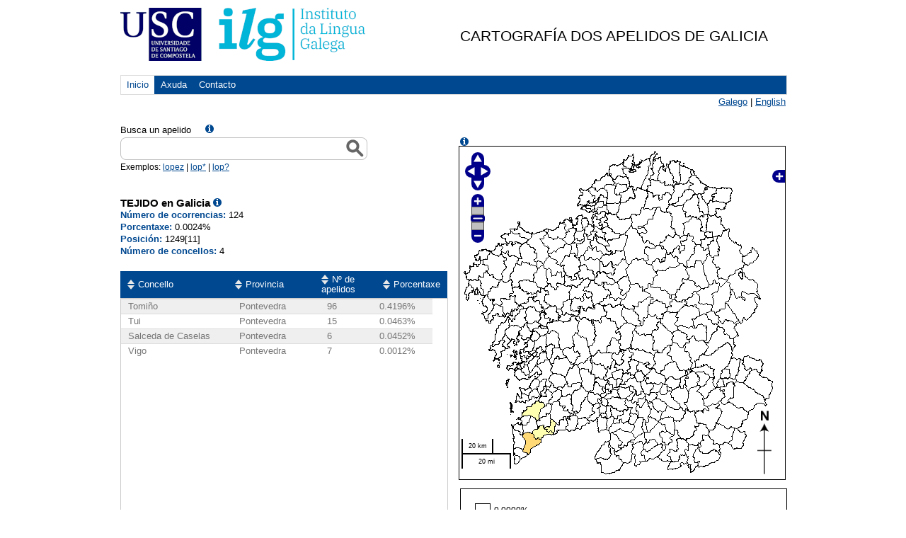

--- FILE ---
content_type: text/html;charset=UTF-8
request_url: https://ilg.usc.es/cag/Controlador?busca=TEJIDO
body_size: 32577
content:













<!DOCTYPE html PUBLIC "-//W3C//DTD HTML 4.01 Transitional//EN" "http://www.w3.org/TR/html4/loose.dtd">
<html xmlns="http://www.w3.org/1999/xhtml" xml:lang="gl" lang="gl">
	<head>
	
<!-- Google tag (gtat.js) -->
<script async src="https://www.googletagmanager.com/gtag/js?id=G-6Z050NNSSH"></script>
<script>
  window.dataLayer = window.dataLayer || [];
  function gtag(){dataLayer.push(arguments);}
  gtag('js', new Date());

  gtag('config', 'G-6Z050NNSSH');
</script>

	
	
		<meta http-equiv="Content-Type" content="text/html; charset=UTF-8">
		<title>TEJIDO - Cartograf&iacute;a dos apelidos de Galicia</title>
		<link rel="SHORTCUT ICON" href="http://www.usc.es/imaxes-usc/favicon-usc.ico" /> 
		<!-- Estilos -->
		<link rel="stylesheet" href="jsAutosuggest/thickbox.css" type="text/css" media="all">
		<link rel="stylesheet" href="jsAutosuggest/jquery.autocomplete.css" type="text/css" media="all">
		<link rel="stylesheet" href="estilos/estilos_mapa.css" type="text/css" media="all">
		<link rel="stylesheet" href="nuevos_estilos/csans.css" type="text/css" />
		<link rel="stylesheet" href="nuevos_estilos/csans-grid-940-12-20.css" type="text/css" />
		<link rel="stylesheet" href="nuevos_estilos/estilos.css" type="text/css" />
		<link rel="stylesheet" href="OpenLayers-2.8/theme/default/style.css" type="text/css" />
		<link rel="stylesheet" href="nuevos_estilos/smoothness/jquery-ui-1.8.5.custom.css" type="text/css" charset="utf-8" />

		<!-- Novos_js -->
		<script src="nuevos_js/jquery-1.4.2.min.js" type="text/javascript" ></script>
		<script src="nuevos_js/jquery.tablesorter.min.js" type="text/javascript" ></script>
		<script src="nuevos_js/javascript.js" type="text/javascript" ></script>
		<script type="text/javascript" src="OpenLayers-2.8/OpenLayers.js"></script>
	    <script type="text/javascript" src="js/mapa_mapserver.js"></script>
	    

		<script type="text/javascript" src="jsAutosuggest/jquery.autocomplete.js"></script>
		
		<script type="text/javascript" src="jsAutosuggest/thickbox-compressed.js"></script>
		<script type="text/javascript" src="jsAutosuggest/jquery.autocomplete.pack.js"></script>	

		
		<script type="text/javascript">
		var apelidos=["ABA", "ABAD", "ABADALEJO", "ABADES", "ABADIA", "ABADIN", "ABAJO", "ABAL", "ABALDE", "ABALLE", "ABALO", "ABANDONADO", "ABANQUEIRO", "ABAÑA", "ABARCA", "ABARRATEGUI", "ABASCAL", "ABASTIDA", "ABEAL", "ABEIGON", "ABEIJON", "ABEL", "ABELAIRA", "ABELAIRAS", "ABELEDO", "ABELEIRA", "ABELENDA", "ABELLA", "ABELLAN", "ABELLAS", "ABELLEIRA", "ABELLEIRO", "ABELLON", "ABENZA", "ABET", "ABETE", "ABIA", "ABILLEIRA", "ABLANEDO", "ABOAL", "ABOLI", "ABOLLADO", "ABOLLO", "ABONJO", "ABOUFARIS", "ABOY", "ABRAIDO", "ABRAIN", "ABRAIRA", "ABRALDES", "ABRAS", "ABREU", "ABRIL", "ABRODES", "ABRODOS", "ABRUÑEDO", "ABRUÑEIRAS", "ABUCIDE", "ABUELO", "ABUIDE", "ABUIN", "ABUNDANCIA", "ACAL", "ACASUSO", "ACCION", "ACEA", "ACEBAL", "ACEBEDO", "ACEBES", "ACEBEY", "ACEBO", "ACEBRAS", "ACEDO", "ACEIRO", "ACEITUNO", "ACEMEL", "ACEÑA", "ACERO", "ACEVEDO", "ACEVO", "ACHA", "ACHALANDABASO", "ACIBEIRO", "ACION", "ACITORES", "ACON", "ACOSTA", "ACUÑA", "ADA", "ADALID", "ADAMO", "ADAN", "ADAO", "ADARRAGA", "ADASME", "ADEGA", "ADEGAS", "ADELANTADO", "ADELINO", "ADELIÑO", "ADELL", "ADNANI", "ADOLFO", "ADRA", "ADRAN", "ADRIAN", "ADRIANO", "ADRIO", "ADROVER", "ADURIZ", "AENLLE", "AFONSO", "AFONSO_MORAES", "AFREIJO", "AGEITOS", "AGENJO", "AGILDA", "AGIS", "AGNES", "AGNUS", "AGOURE", "AGRA", "AGRAFOJO", "AGRAS", "AGRASAR", "AGRASO", "AGRAZO", "AGREDA", "AGREGAN", "AGRELO", "AGROMARTIN", "AGROMAYOR", "AGRUÑA", "AGUADO", "AGUAYO", "AGUDELO", "AGUDIN", "AGUDO", "AGUEDO", "AGUEIRA", "AGUERA", "AGUERO", "AGUETE", "AGUIA", "AGUIAR", "AGUIEIRAS", "AGUILA", "AGUILAR", "AGUILERA", "AGUIN", "AGUINAGA", "AGUIÑO", "AGUION", "AGUIRIZABAL", "AGUIRRE", "AGULLA", "AGULLEIRO", "AGULLO", "AGUSTIN", "AGUSTIÑO", "AHMED", "AIDO", "AINSE", "AIRA", "AIRABELLA", "AIRADO", "AIRAS", "AIRES", "AIZPURU", "AJA", "AJAMIL", "AJURIA", "AK", "ALABAU", "ALAEZ", "ALAGE", "ALAMAN", "ALAMANCOS", "ALAMEDA", "ALAMO", "ALANIS", "ALAR", "ALARCON", "ALAS", "ALAVA", "ALBA", "ALBACETE", "ALBALADEJO", "ALBAN", "ALBAR", "ALBARDONEDO", "ALBARELLOS", "ALBARES", "ALBARRAN", "ALBELA", "ALBELLA", "ALBELO", "ALBENIZ", "ALBERDI", "ALBERICH", "ALBERT", "ALBERTE", "ALBERTI", "ALBERTINO", "ALBERTO", "ALBES", "ALBILARES", "ALBIN", "ALBINO", "ALBIR", "ALBITE", "ALBITOS", "ALBITRES", "ALBIZU", "ALBIZUA", "ALBO", "ALBOR", "ALBOREDA", "ALBORES", "ALBORJA", "ALBORNOZ", "ALBUERNE", "ALBUGER", "ALBURQUERQUE", "ALCAIDE", "ALCAINA", "ALCAINE", "ALCALA", "ALCALDE", "ALCANTARA", "ALCAÑIZ", "ALCARAZ", "ALCAZAR", "ALCOBA", "ALCOBRE", "ALCOCER", "ALCOLEA", "ALDANA", "ALDAO", "ALDARIZ", "ALDATZ", "ALDAZABAL", "ALDEA", "ALDECOA", "ALDEGUER", "ALDEGUNDE", "ALDEMIR", "ALDEMIRA", "ALDEMUNDE", "ALDEREGUIA", "ALDIN", "ALDIR", "ALDONZA", "ALDREY", "ALDROVER", "ALDUDO", "ALEA", "ALEGRE", "ALEGRETE", "ALEGRIA", "ALEJA", "ALEJANDRE", "ALEJANDRO", "ALEJO", "ALEJOS", "ALEJOS_PITA", "ALEMANY", "ALEMPARTE", "ALEN", "ALENDE", "ALENZA", "ALER", "ALFAGEME", "ALFARO", "ALFAYA", "ALFEIRAN", "ALFONSIN", "ALFONSO", "ALHENDI", "ALHO", "ALI", "ALIJA", "ALIJO", "ALISEDO", "ALJAN", "ALLANDE", "ALLARIZ", "ALLE", "ALLEGUE", "ALLENDE", "ALLER", "ALLERES", "ALLICA", "ALLO", "ALLONES", "ALLU", "ALLUT", "ALMAGRO", "ALMALLO", "ALMANSA", "ALMAO", "ALMAU", "ALMAZAN", "ALMEDA", "ALMEIDA", "ALMEIRA", "ALMEKKAWI", "ALMESTRE", "ALMIRON", "ALMODOVAR", "ALMOFREY", "ALMOINA", "ALMON", "ALMONACID", "ALMONTE", "ALMOYNA", "ALMOZARA", "ALMUIÑA", "ALMUSTER", "ALONSO", "ALONSO_ABLANEDO", "ALONSO_LAMBERTI", "ALONSO_LOSADA", "ALONSO_MACIAS", "ALOY", "ALPERI", "ALSINA", "ALTAMIRANO", "ALTESOR", "ALTIRRIBA", "ALTONAGA", "ALVAR", "ALVARADO", "ALVAREDO", "ALVARELLOS", "ALVAREZ", "ALVAREZ_BLAZQUEZ", "ALVAREZ_BUYLLA", "ALVAREZ_MON", "ALVAREZ_NEIRA", "ALVAREZ_NEYRA", "ALVAREZ_NOVOA", "ALVAREZ_PARDIÑAS", "ALVAREZ_QUIÑONES", "ALVAREZ_SANTULLANO", "ALVAREZ_SOTO", "ALVAREZ_SOTOMAYOR", "ALVAREZ_UDE", "ALVAREZ_URIA", "ALVAREZ_YAÑEZ", "ALVARGONZALEZ", "ALVARIDO", "ALVARIN", "ALVARIÑA", "ALVARIÑAS", "ALVARIÑO", "ALVARO", "ALVEAR", "ALVEDRO", "ALVELA", "ALVELO", "ALVERTE", "ALVES", "ALVES_DA_COSTA", "ALVES_FRANCO", "ALVEZ", "ALVILARES", "ALVIRA", "ALVITE", "ALVITOS", "ALVO", "ALZATE", "ALZOLA", "ALZUETA", "AMADO", "AMADOR", "AMALLO", "AMANDI", "AMANTE", "AMARAL", "AMARANTE", "AMARELLE", "AMARELO", "AMARO", "AMAT", "AMATO", "AMATRIAIN", "AMAVEL", "AMAYA", "AMBITE", "AMBOADE", "AMBOAGE", "AMBROA", "AMBROS", "AMBROSIO", "AMBRUÑEIRAS", "AMEAL", "AMEDO", "AMEIGEIRAS", "AMEIJEIRA", "AMEIJEIRAS", "AMEIJENDA", "AMEIJIDE", "AMELA", "AMENAL", "AMENEDO", "AMENEIRO", "AMENEIROS", "AMERICA", "AMESTOY", "AMEZ", "AMEZIAN", "AMIAMA", "AMIANO", "AMIDO", "AMIEIRO", "AMIEVA", "AMIGO", "AMIL", "AMO", "AMOEDO", "AMOEIRO", "AMOR", "AMORES", "AMORIN", "AMOROS", "AMOROSO", "AMOSA", "AMOZA", "AMPUDIA", "ANA", "ANANIN", "ANAYA", "ANCA", "ANCARES", "ANCHIA", "ANCOSMEDE", "ANDA", "ANDALUZ", "ANDAMOLLO", "ANDE", "ANDELO", "ANDERSON", "ANDIA", "ANDINA", "ANDION", "ANDON", "ANDONEGUI", "ANDRADA", "ANDRADE", "ANDRE", "ANDREA", "ANDRES", "ANDREU", "ANDREY", "ANDUJAR", "ANDURA", "ANEIROS", "ANELLO", "ANES", "ANGEL", "ANGELES", "ANGERIZ", "ANGLADA", "ANGLADE", "ANGOITIA", "ANGUEIRA", "ANGUES", "ANGUIANO", "ANGUITA", "ANGULO", "ANGUSTIA", "ANIBARRO", "ANICETO", "ANIDO", "ANIDOS", "ANILLO", "ANJOS", "ANLLO", "ANS", "ANSAREO", "ANSEAN", "ANSEDE", "ANSEDES", "ANSELMO", "ANSEMIL", "ANSIA", "ANSIAS", "ANSIN", "ANSOAR", "ANSOLEAGA", "ANSORENA", "ANSUAR", "ANTA", "ANTAÑON", "ANTAS", "ANTE", "ANTELA", "ANTELO", "ANTEPAZO", "ANTEQUERA", "ANTES", "ANTIQUEIRA", "ANTOLIN", "ANTOLINEZ", "ANTON", "ANTONIO", "ANTOÑON", "ANTORRENA", "ANTUNES", "ANTUNEZ", "ANTUÑA", "AÑEL", "AÑON", "APARICIO", "APELLIDO", "APENELA", "APERADOR", "APOLINAR", "APONTE", "AQID", "AQUINO", "ARADAS", "ARADES", "ARAGON", "ARAGONES", "ARAGUAS", "ARAGUNDE", "ARAGUNDI", "ARAICO", "ARAMBILLET", "ARAMBURU", "ARAMENDI", "ARAN", "ARANA", "ARANDA", "ARANGO", "ARANGUENA", "ARANGUREN", "ARANTES", "ARANTON", "ARAQUE", "ARAUJO", "ARBA", "ARBE", "ARBELAEZ", "ARBELO", "ARBIZU", "ARBOIRO", "ARBOLEDA", "ARBOLEYA", "ARBOLI", "ARBONES", "ARBONES_DAVILA", "ARBOR", "ARCA", "ARCAS", "ARCAY", "ARCE", "ARCEO", "ARCEU", "ARCHILLA", "ARCILA", "ARCILLA", "ARCOS", "ARDA", "ARDAO", "ARDID", "ARDIONS", "AREA", "AREAL", "AREAN", "AREAS", "ARECES", "ARECHAGA", "AREDA", "ARELLANO", "AREN", "ARENA", "ARENAS", "ARENAZ", "ARENAZA", "ARENOSA", "AREÑAS", "AREOSA", "AREOSO", "ARES", "ARESES", "ARESTI", "ARESTIN", "ARESTIÑO", "ARETIO", "AREVALO", "AREVANO", "ARGEREY", "ARGIBAY", "ARGIZ", "ARGONES", "ARGUDIN", "ARGUELLES", "ARGUELLO", "ARGUESO", "ARGUIZ", "ARGUL", "ARIAS", "ARIAS_CASTRO", "ARIENZA", "ARIJA", "ARIJON", "ARINCON", "ARINES", "ARIS", "ARISTEGUI", "ARIZA", "ARIZAGA", "ARIZNAVARRETA", "ARIZON", "ARJIZ", "ARJOMIL", "ARJONA", "ARJONES", "ARMADA", "ARMADANS", "ARMAN", "ARMAS", "ARMENDARIZ", "ARMENGOL", "ARMENTA", "ARMENTAL", "ARMENTEROS", "ARMENTIA", "ARMESTO", "ARNAIZ", "ARNAU", "ARNEJO", "ARNOIA", "ARNOSA", "ARNOSI", "ARNOSO", "ARNOTT", "AROCA", "AROCAS", "AROCHENA", "AROS", "AROSA", "AROSTEGUI", "AROZAMENA", "ARPPE", "ARQUERO", "ARRABAL", "ARRANZ", "ARRAÑA", "ARREDONDO", "ARREGUI", "ARRIAGA", "ARRIBA", "ARRIBAS", "ARRIBA_SILVA", "ARRIBE", "ARRIBI", "ARRIERO", "ARRIETA", "ARRIOLA", "ARRIVAS", "ARRIVI", "ARRIZADO", "ARROJO", "ARRONDO", "ARROYAVE", "ARROYO", "ARRUÑADA", "ARRUTI", "ARTABE", "ARTACHO", "ARTAZA", "ARTE", "ARTEAGA", "ARTECHE", "ARTETA", "ARTIAGA", "ARTIGAS", "ARTIME", "ARTO", "ARTOLA", "ARTOS", "ARTURO", "ARUFE", "ARZA", "ARZUA", "ARZUAGA", "ASCARIZ", "ASCASIBAR", "ASENCIO", "ASENJO", "ASENSI", "ASENSIO", "ASENSO", "ASHRAF", "ASIN", "ASLA", "ASOREY", "ASPAS", "ASPE", "ASPER", "ASPERA", "ASPEREZ", "ASPRES", "ASSLAM", "ASTARIZ", "ASTIGARRABIA", "ASTOR", "ASTORGA", "ASTORGANO", "ASTRAR", "ASTRAY", "ASTRUGA", "ASUNCION", "ATADELL", "ATAN", "ATANASIO", "ATANCE", "ATANES", "ATIENZA", "ATRIO", "ATTOUCH", "AUDE", "AUGE", "AUGUSTA", "AUGUSTO", "AULET", "AULLON", "AUSIN", "AUSINA", "AUTRAN", "AVALLE", "AVALOS", "AVANZINI", "AVE", "AVECILLA", "AVELAIRA", "AVELAR", "AVELLEIRA", "AVENDAÑO", "AVILA", "AVILES", "AVILEZ", "AVILLEIRA", "AVIÑOA", "AVION", "AYALA", "AYAN", "AYASO", "AYDILLO", "AYENSA", "AYERBE", "AYERDI", "AYERRA", "AYGUAVIVES", "AYMERICH", "AYO", "AYORA", "AYRA", "AYRES", "AYUDE", "AYUDES", "AYUSO", "AZA", "AZCARRAGA", "AZCUETA", "AZEVEDO", "AZNAR", "AZOFRA", "AZOGUE", "AZPEITIA", "AZPIAZU", "AZPILCUETA", "AZPITARTE", "AZUAGA", "AZUAR", "AZURMENDI", "AZZAM", "BAAMEIRO", "BAAMIL", "BAAMONDE", "BAATTI", "BABARRO", "BABIO", "BACA", "BACARIZA", "BACEIREDO", "BACELAR", "BACELO", "BACELOS", "BACORELLE", "BADA", "BADAS", "BADIA", "BADIEE", "BAENA", "BAEZ", "BAEZA", "BAGARIA", "BAHAMONDE", "BAHIA", "BAHILLO", "BAILLO", "BAILON", "BAIMA", "BAIXERAS", "BAIZAN", "BAJATIERRA", "BAJO", "BAL", "BALADO", "BALADRON", "BALAGONES", "BALASCH", "BALAY", "BALAYO", "BALBAS", "BALBIS", "BALBOA", "BALBUENA", "BALCHADA", "BALDEON", "BALDERRABANO", "BALDIN", "BALDOMAR", "BALDOMERO", "BALDOMIR", "BALDONEDO", "BALDOR", "BALDRICH", "BALDWIN", "BALEA", "BALEATO", "BALEBONA", "BALEIRON", "BALESTRINI", "BALIJE", "BALIN", "BALIÑA", "BALIÑAS", "BALIÑO", "BALIRAC", "BALLESTA", "BALLESTER", "BALLESTERO", "BALLESTEROS", "BALLINA", "BALLON", "BALMAYOR", "BALO", "BALOIRA", "BALOIRAS", "BALSA", "BALSAS", "BALSEIRO", "BALSEIROS", "BALSERAS", "BALTAR", "BALTASAR", "BALTEIRO", "BALUJA", "BALVIS", "BALZA", "BAMBA", "BAMIO", "BAMNAS", "BAMONDE", "BANDE", "BANDEIRA", "BANDIN", "BANEIRA", "BANET", "BANGA", "BANGUESES", "BANZAS", "BAÑA", "BAÑAL", "BAÑALES", "BAÑO", "BAÑOBRE", "BAÑON", "BAÑOS", "BAÑUELOS", "BAO", "BAPTISTA", "BAPTISTA_DA_SILVA", "BAPTISTA_SOUSA", "BAQUEIRO", "BAQUERIN", "BAQUERO", "BAR", "BARA", "BARAHONA", "BARAJAS", "BARALLOBRE", "BARANDA", "BARANDELA", "BARANDON", "BARANGA", "BARATA", "BARATO", "BARAZAL", "BARBA", "BARBADILLO", "BARBAO", "BARBARA", "BARBAZAN", "BARBE", "BARBEIRA", "BARBEIRO", "BARBEITO", "BARBEITOS", "BARBERA", "BARBERAN", "BARBERENA", "BARBERO", "BARBEYTO", "BARBI", "BARBOLLA", "BARBOSA", "BARBOSA_MENDES", "BARBOZA", "BARCA", "BARCALA", "BARCEA", "BARCELO", "BARCENA", "BARCENAS", "BARCHIL", "BARCIA", "BARCIELA", "BARCO", "BARCON", "BARDANCA", "BARDASCO", "BARDELAS", "BARDERAS", "BARDINET", "BARDULLAS", "BAREA", "BAREIRO", "BARES", "BARGADOS", "BARGE", "BARGES", "BARGIELA", "BARGO", "BARGOS", "BARGUEIRAS", "BARINAGA", "BARIZO", "BARJA", "BARJACOBA", "BARJAS", "BARO", "BARON", "BARONA", "BAROSO", "BARRA", "BARRACHINA", "BARRADA", "BARRADO", "BARRAGAN", "BARRAGANS", "BARRAL", "BARRALLO", "BARRAN", "BARRANCO", "BARRANTES", "BARRASA", "BARRAVECCHIA", "BARREAL", "BARREALES", "BARREDA", "BARREDO", "BARREDO_VALENZUELA", "BARREIRA", "BARREIRO", "BARREIROS", "BARRELA", "BARRENECHEA", "BARRENO", "BARRERA", "BARRERAS", "BARRERO", "BARRETO", "BARRETT", "BARRIENTOS", "BARRIGA", "BARRIGON", "BARRIL", "BARRILERO", "BARRIO", "BARRIOS", "BARRIUSO", "BARRO", "BARROCAS", "BARRON", "BARRONCAS", "BARROS", "BARROSA", "BARROSO", "BARRUL", "BARRULL", "BARTOL", "BARTOLI", "BARTOLO", "BARTOLOME", "BARTOME", "BARTOMEU", "BARTOS", "BARTUMEU", "BARTUREN", "BARUS", "BAS", "BASADRE", "BASALLO", "BASALO", "BASANTA", "BASANTE", "BASCARAN", "BASCONCELLO", "BASCOY", "BASCUAS", "BASDEDIOS", "BASICH", "BASICHI", "BASILIO", "BASOA", "BASOCO", "BASPINO", "BASSAVE", "BASTANTE", "BASTARDO", "BASTARRECHE", "BASTEIRO", "BASTERO", "BASTERRECHEA", "BASTIDA", "BASTIDAS", "BASTO", "BASTON", "BASTOS", "BATALLA", "BATALLAN", "BATAN", "BATISTA", "BATLLE", "BATRES", "BAU", "BAULDE", "BAULO", "BAUSELA", "BAUTIS", "BAUTISTA", "BAYA", "BAYER", "BAYO", "BAYOLO", "BAYON", "BAZ", "BAZAGA", "BAZAN", "BAZAR", "BAZARRA", "BEA", "BEADE", "BEAHIN", "BEAS", "BEASCOECHEA", "BEATRIZ", "BEAZ", "BECEIRO", "BECERRA", "BECERRIL", "BECOÑA", "BEDIA", "BEDOYA", "BEDRIÑANA", "BEGIDE", "BEIRAN", "BEIRAS", "BEIRO", "BEIROA", "BEIS", "BEIZANA", "BEJAR", "BEJARANO", "BEJERANO", "BEJO", "BEL", "BELAY", "BELDA", "BELDRON", "BELEDA", "BELEIRO", "BELENDA", "BELERDAS", "BELIN", "BELINCHON", "BELIZON", "BELKALCHA", "BELLAGONA", "BELLAS", "BELLES", "BELLIDO", "BELLISCO", "BELLO", "BELLON", "BELLOSO", "BELLVER", "BELMONTE", "BELO", "BELON", "BELOSO", "BELOY", "BELSO", "BELSOL", "BELTRAN", "BELVER", "BELZUNCE", "BEMBIBRE", "BEMPOSTA", "BEN", "BEN_ABBES", "BENACHES", "BENADE", "BENALCAZAR", "BENASACH", "BENAVENT", "BENAVENTE", "BENAVIDES", "BENCOSME", "BENDAÑA", "BENDOIRO", "BENEDETI", "BENEDETTI", "BENEDETTO", "BENEDICTO", "BENEGAS", "BENEITEZ", "BENEYTO", "BENGOA", "BENGOECHEA", "BENITEZ", "BENITO", "BENLLOCH", "BENSALIM", "BENTIN", "BENTO", "BENTOS", "BENTRON", "BERACOECHEA", "BERAO", "BERBEL", "BERBES", "BERBEZ", "BERBIA", "BERCERO", "BERCIANO", "BERCULI", "BERDEAL", "BERDEY", "BERDIÑAS", "BERDOMAS", "BERDULLAS", "BERDULLES", "BERDULLEZ", "BEREA", "BEREIJO", "BERENGUA", "BERENGUER", "BERES", "BERGANTIÑO", "BERGANTIÑOS", "BERGARA", "BERGES", "BERGONDO", "BERGUEIRO", "BERIAS", "BERINI", "BERJANO", "BERMAS", "BERMEJO", "BERMELLO", "BERMIN", "BERMO", "BERMUDEZ", "BERMUDEZ_CASTRO", "BERMUDEZ_PUENTE", "BERNABE", "BERNABEU", "BERNAL", "BERNALDO_QUIROS", "BERNANDEZ", "BERNARDEZ", "BERNARDO", "BERNAT", "BERNEDO", "BERRECO", "BERRECOSO", "BERREDO", "BERRIDE", "BERRIDI", "BERRIDY", "BERROCAL", "BERRUCHI", "BERRY", "BERTALO", "BERTAT", "BERTO", "BERTOA", "BERTOJO", "BERTOLA", "BERTOLEZ", "BERTOLO", "BERTOMEU", "BERTOS", "BERTUA", "BESA", "BESADA", "BESADIO", "BESCANSA", "BESCOS", "BESIGA", "BESTEIRO", "BESTILLEIRO", "BETANCOR", "BETANCOURT", "BETANZOS", "BETETA", "BETHANCOURT", "BETHENCOURT", "BETRIU", "BEZARES", "BIANCHI", "BIBIAN", "BIDEGAIN", "BIEMMI", "BIEMPICA", "BILBAO", "BILLETE", "BILLMAN", "BIMBIELA", "BISPO", "BISTILLEIRO", "BITERI", "BIZARRO", "BLACH", "BLANCA", "BLANCO", "BLANCO_RAJOY", "BLANDINO", "BLANDON", "BLANES", "BLAS", "BLASCO", "BLAZQUEZ", "BLEIN", "BO", "BOADA", "BOADE", "BOADO", "BOAN", "BOBADILLA", "BOBE", "BOBILLO", "BOBO", "BOCELO", "BOCIJA", "BODAÑO", "BODEGA", "BODELO", "BODELON", "BODENLLE", "BOEDO", "BOELLE", "BOENTE", "BOGA", "BOGO", "BOHORQUE", "BOIMORTO", "BOISA", "BOIZAN", "BOLADO", "BOLAÑO", "BOLAÑOS", "BOLAS", "BOLEIRA", "BOLIBAR", "BOLIVAR", "BOLLAIN", "BOLLO", "BOLO", "BOLON", "BOLUDA", "BOMPASTOR", "BON", "BONA", "BONAMUSA", "BONAQUE", "BONDAD", "BONET", "BONHOME", "BONIFASI", "BONIGNO", "BONILLA", "BONJOCH", "BONNET", "BONNETT", "BONOME", "BOO", "BOQUETE", "BORAJO", "BORDALLO", "BORDAS", "BORDELLO", "BORDERA", "BORDOMAS", "BORES", "BORGE", "BORGES", "BORINES", "BORJA", "BORJAS", "BORQUE", "BORRAGEIROS", "BORRAGEROS", "BORRAGUEIROS", "BORRAJEROS", "BORRAJO", "BORRALLO", "BORRAS", "BORRAZAS", "BORREGA", "BORREGO", "BORREGUERO", "BORREIROS", "BORRERO", "BORT", "BOSCH", "BOSCO", "BOSMANS", "BOSO", "BOSQUE", "BOSQUET", "BOTANA", "BOTAS", "BOTE", "BOTELLA", "BOTELLO", "BOTERO", "BOTO", "BOUBEKEUR", "BOUBETA", "BOUDIN", "BOUDON", "BOULLON", "BOULLOSA", "BOUNOUS", "BOURIO", "BOURTAL", "BOUSO", "BOUTUREIRA", "BOUYOUCEF", "BOUZA", "BOUZADA", "BOUZAMAYOR", "BOUZAN", "BOUZAS", "BOUZO", "BOUZON", "BOUZOS", "BOVEDA", "BOVIO", "BOYERO", "BOZAS", "BRA", "BRAGA", "BRAGADO", "BRAGAÑA", "BRAGE", "BRAGUNDE", "BRALO", "BRAN", "BRANCO", "BRAND", "BRANDAO", "BRANDARIZ", "BRANDEIRO", "BRANDIDO", "BRANDIN", "BRANDON", "BRANDT", "BRANDULAS", "BRANERA", "BRANTUAS", "BRAÑA", "BRAÑANOVA", "BRAÑAS", "BRAÑOS", "BRAO", "BRAQUE", "BRAS", "BRASA", "BRAVO", "BRAVOS", "BRAYDA", "BRAZA", "BREA", "BREASCO", "BREEN", "BREGUA", "BREIJO", "BRENLLA", "BRETAL", "BRETAÑA", "BRETON", "BREY", "BRIANES", "BRICEÑO", "BRIEVA", "BRIGAL", "BRIGOS", "BRINGAS", "BRION", "BRIONES", "BRISABOA", "BRISO", "BRITES", "BRITO", "BRITOS", "BRIZ", "BRIZUELA", "BROCOS", "BROULLON", "BROZ", "BROZOS", "BRU", "BRUCES", "BRUN", "BRUNET", "BRUNETI", "BRUNETTO", "BRUNO", "BRUÑA", "BRUQUETAS", "BRUZON", "BRUZOS", "BUA", "BUCETA", "BUCH", "BUDELO", "BUDIÑO", "BUEIS", "BUELA", "BUENDIA", "BUENO", "BUESES", "BUEY", "BUEZAS", "BUGALLO", "BUGARIN", "BUGEIRO", "BUGIA", "BUGLIOT", "BUGUEIRO", "BUHIGAS", "BUIDE", "BUIG", "BUITRAGO", "BUITURON", "BUJ", "BUJALANCE", "BUJAN", "BUJEIRO", "BUJIA", "BUJONES", "BULLON", "BULNES", "BUÑO", "BURDEOS", "BURES", "BURGO", "BURGOS", "BURGUE", "BURGUEÑO", "BURGUETE", "BURGUILLO", "BURILLO", "BURLIDO", "BURON", "BURQUE", "BURUNDARENA", "BUSOMS", "BUSSIERES", "BUSTABAD", "BUSTAMANTE", "BUSTELO", "BUSTILLO", "BUSTO", "BUSTOS", "BUTRAGUEÑO", "BUXAN", "BUXO", "BUYO", "CAABEIRO", "CAAMAÑO", "CAAMIÑA", "CAAVEIRO", "CABACO", "CABADA", "CABADAS", "CABADO", "CABAL", "CABALAR", "CABALEIRO", "CABALLERO", "CABALO", "CABANA", "CABANAS", "CABANEIRO", "CABANELA", "CABANELAS", "CABANES", "CABANILLAS", "CABANILLAS_SUAREZ", "CABANO", "CABAÑAS", "CABARCOS", "CABECEIRO", "CABEDA", "CABEIRAS", "CABEIRO", "CABELLO", "CABERO", "CABERTA", "CABEZA", "CABEZAL", "CABEZAS", "CABEZAS_PUGA", "CABEZON", "CABEZUDO", "CABIDO", "CABIEDES", "CABIRTA", "CABO", "CABODEVILA", "CABRAL", "CABREIRA", "CABREJAS", "CABREJO", "CABRERA", "CABRERIZO", "CABRERO", "CABREROS", "CABRINETTY", "CACABELOS", "CACCAMO", "CACERES", "CACHAFEIRO", "CACHALDORA", "CACHAPERIN", "CACHARRON", "CACHAZA", "CACHEDA", "CACHEIRO", "CACHO", "CACHON", "CACHORREIRO", "CADABAL", "CADABON", "CADAHIA", "CADAIA", "CADARSO", "CADAVAL", "CADAVEIRA", "CADAVID", "CADAVIECO", "CADAYA", "CADENAS", "CADERNO", "CADILLA", "CADILLO", "CADIZ", "CADORNIGA", "CAEIRO", "CAETANO", "CAGEAO", "CAGIAO", "CAGIDE", "CAGIGA", "CAGIGAL", "CAGIGAO", "CAGIGAS", "CAICEDO", "CAINZOS", "CAIÑA", "CAIÑO", "CAIRO", "CAJADE", "CAJAL", "CAJARAVILLE", "CAJEBA", "CAJETE", "CAJIAO", "CAJIDE", "CAJIGA", "CAJIGAL", "CAJOTO", "CAJUSO", "CAL", "CALADO", "CALAHUCHE", "CALAMA", "CALATAYUD", "CALATRAVA", "CALAVIA", "CALAZA", "CALDARAS", "CALDAS", "CALDEIRO", "CALDELAS", "CALDERA", "CALDERON", "CALDEVILLA", "CALEIRO", "CALENTI", "CALERO", "CALIZ", "CALLADO", "CALLE", "CALLEIRAS", "CALLEIROS", "CALLEJA", "CALLEJO", "CALLEJON", "CALLES", "CALLON", "CALO", "CALOCA", "CALON", "CALONGE", "CALOTO", "CALVAR", "CALVEIRA", "CALVEIRO", "CALVELO", "CALVETE", "CALVILLO", "CALVIN", "CALVIÑO", "CALVO", "CALZA", "CALZADA", "CALZADILLA", "CALZADO", "CALZAS", "CALZON", "CAMA", "CAMACHO", "CAMAFEITA", "CAMAFREITA", "CAMANIEL", "CAMANZO", "CAMAÑEZ", "CAMAÑO", "CAMARA", "CAMARAS", "CAMARASA", "CAMARERO", "CAMARGO", "CAMARISTA", "CAMBA", "CAMBADO", "CAMBADOS", "CAMBEIRO", "CAMBESES", "CAMBIAZO", "CAMBLOR", "CAMBON", "CAMBRA", "CAMBRE", "CAMEAN", "CAMEANS", "CAMEJO", "CAMELO", "CAMER", "CAMERON_WALKER", "CAMES", "CAMESELLA", "CAMESELLE", "CAMINA", "CAMINERO", "CAMINO", "CAMINOS", "CAMIÑA", "CAMIÑAS", "CAMIÑO", "CAMIÑOS", "CAMIO", "CAMISELLE", "CAMISON", "CAMOEIRAS", "CAMOIRA", "CAMOIRAS", "CAMPA", "CAMPANA", "CAMPANARIO", "CAMPAÑA", "CAMPAÑO", "CAMPELLE", "CAMPELLO", "CAMPELO", "CAMPELOS", "CAMPERO", "CAMPILLO", "CAMPO", "CAMPOMAYOR", "CAMPOS", "CAMPOY", "CAMPUZANO", "CAMUESCO", "CAMUÑAS", "CANA", "CANABAL", "CANADO", "CANAL", "CANALEJO", "CANALES", "CANARIO", "CANAY", "CANCELA", "CANCELADA", "CANCELAS", "CANCELO", "CANCELOS", "CANCIO", "CANCIO_DONLEBUN", "CANDA", "CANDAL", "CANDALES", "CANDAME", "CANDAMIL", "CANDAMIO", "CANDAMO", "CANDAN", "CANDANEDO", "CANDEDO", "CANDEIRA", "CANDELA", "CANDELAS", "CANDELERO", "CANDENDO", "CANDIA", "CANDO", "CANDOCIA", "CANDORCIA", "CANEDA", "CANEDO", "CANEIRO", "CANEL", "CANELA", "CANELAS", "CANELLA", "CANET", "CANGA", "CANGADO", "CANGAS", "CANHOTO", "CANIBE", "CANICOBA", "CANIDO", "CANITROT", "CANIVE", "CANIZAS", "CANLE", "CANNAS", "CANO", "CANOA", "CANOSA", "CANOURA", "CANOVAS", "CANSECO", "CANSINO", "CANTALAPIEDRA", "CANTANO", "CANTARERO", "CANTARILLA", "CANTARIÑO", "CANTEIRO", "CANTELAR", "CANTELI", "CANTERO", "CANTO", "CANTON", "CANTORNA", "CANTOS", "CANZOBRE", "CAÑADA", "CAÑADAS", "CAÑAMERO", "CAÑAS", "CAÑEDO", "CAÑESTRO", "CAÑETE", "CAÑIZO", "CAÑO", "CAÑON", "CAÑOTO", "CAO", "CAPA", "CAPARROS", "CAPAS", "CAPDEVILA", "CAPEANS", "CAPELAN", "CAPELAS", "CAPELET", "CAPELETE", "CAPELO", "CAPERAN", "CAPILLA", "CAPIN", "CAPINEL", "CAPON", "CARABALLO", "CARABAN", "CARABEL", "CARABELOS", "CARABIA", "CARAME", "CARAMELO", "CARAMES", "CARAVACA", "CARAVANTES", "CARAZO", "CARBAJAL", "CARBAJALES", "CARBAJO", "CARBAJOSA", "CARBALHO", "CARBALLA", "CARBALLADA", "CARBALLAL", "CARBALLAS", "CARBALLEDA", "CARBALLEDO", "CARBALLEIRA", "CARBALLEIRAS", "CARBALLEIRO", "CARBALLES", "CARBALLIDO", "CARBALLO", "CARBALLO_CALERO", "CARBALLOSA", "CARBALLUDE", "CARBIA", "CARBO", "CARBON", "CARBONELL", "CARBONERO", "CARCACIA", "CARCAMO", "CARCEDO", "CARCELLER", "CARDALDA", "CARDAMA", "CARDAMAS", "CARDEIRO", "CARDELLE", "CARDENAL", "CARDENAS", "CARDEÑOSO", "CARDERO", "CARDESIN", "CARDESO", "CARDEZO", "CARDIGONDE", "CARDO", "CARDONA", "CARDOSO", "CARDOZA", "CARDOZO", "CARID", "CARIDAD", "CARIDE", "CARILLO", "CARIÑENA", "CARIÑO", "CARLEOS", "CARLES", "CARLIN", "CARLOS", "CARLOSENA", "CARMEN", "CARMOEGA", "CARMONA", "CARMUEGA", "CARMUEJA", "CARNEIRO", "CARNERO", "CARNES", "CARNICERO", "CARNOTA", "CARNOTO", "CARO", "CAROLLO", "CAROLO", "CAROU", "CARPENTE", "CARPINTEIRO", "CARPINTERO", "CARPIO", "CARPIZO", "CARQUIJERO", "CARRACEDO", "CARRACELAS", "CARRACIDO", "CARRAGAL", "CARRAJO", "CARRAL", "CARRALBAL", "CARRALERO", "CARRAMAL", "CARRANZA", "CARRASCAL", "CARRASCO", "CARRASCOSA", "CARRATU", "CARRAZON", "CARRAZONI", "CARRE", "CARREGADO", "CARREGAL", "CARREIRA", "CARREIRAS", "CARREIRO", "CARREJA", "CARREÑO", "CARRERA", "CARRERAS", "CARRERAS_PRESAS", "CARRERO", "CARRETE", "CARRETERO", "CARRETO", "CARRIBA", "CARRICAJO", "CARRICARTE", "CARRICOBA", "CARRIL", "CARRILLO", "CARRIN", "CARRIO", "CARRION", "CARRIZO", "CARRO", "CARROCEDA", "CARRODEGUAS", "CARRON", "CARROS", "CARROZAS", "CARSI", "CARTAMIL", "CARTEA", "CARTELLE", "CARTEMIL", "CARTIMIL", "CARTON", "CARTOY", "CARUNCHO", "CARUS", "CARVAJAL", "CARVAJALES", "CARVALHAIS", "CARVALHO", "CARVALLO", "CARVAS", "CASA", "CASABELLA", "CASABIELL", "CASABONA", "CASADO", "CASAGRAN", "CASAIS", "CASAL", "CASALDARNOS", "CASALDERREY", "CASALDOEIRO", "CASALEIRO", "CASALES", "CASALMORTO", "CASALS", "CASALTA", "CASANOVA", "CASANOVAS", "CASAÑAS", "CASAR", "CASAREJOS", "CASARELLO", "CASARES", "CASARIEGO", "CASAS", "CASASBELLAS", "CASASEMPERE", "CASASNOVAS", "CASASOLA", "CASAVIEJA", "CASCAJO", "CASCALES", "CASCALLANA", "CASCALLAR", "CASCO", "CASCON", "CASCUDO", "CASDELO", "CASEIRAS", "CASEIRO", "CASELAS", "CASELLAS", "CASENAVE", "CASERIO", "CASERO", "CASESMEIRO", "CASETE", "CASILLAS", "CASLA", "CASMARTIÑO", "CASO", "CASQUEIRO", "CASQUERO", "CASSIANO", "CASSIDY", "CASTANEDO", "CASTAÑAL", "CASTAÑEDA", "CASTAÑEIRA", "CASTAÑEIRAS", "CASTAÑER", "CASTAÑO", "CASTAÑON", "CASTAÑOS", "CASTEDO", "CASTEJON", "CASTELAIN", "CASTELAO", "CASTELEIRO", "CASTELL", "CASTELLANO", "CASTELLANOS", "CASTELLO", "CASTELLON", "CASTELLS", "CASTELO", "CASTELOS", "CASTILLA", "CASTILLEJO", "CASTILLO", "CASTILLOS", "CASTIÑEIRA", "CASTIÑEIRAS", "CASTOSA", "CASTREGE", "CASTREJE", "CASTRELO", "CASTRELOS", "CASTRILLO", "CASTRILLON", "CASTRO", "CASTRO_ACUÑA", "CASTROAGUDIN", "CASTRO_GIL", "CASTROMAN", "CASTROMIL", "CASTRO_RIAL", "CASTROSEIROS", "CASTROVIEJO", "CASUSO", "CATALA", "CATALAN", "CATALINA", "CATARINO", "CATOIRA", "CATROFES", "CATRUFO", "CAULONGA", "CAVADA", "CAVADAS", "CAVAS", "CAVERO", "CAVIDO", "CAYADO", "CAYAZZO", "CAYEIRO", "CAYETANO", "CAYO", "CAYON", "CAZADOR", "CAZALLA", "CAZAPAL", "CAZAS", "CAZAUX", "CAZON", "CAZORLA", "CAZORRO", "CEA", "CEAN", "CEBA", "CEBADA", "CEBALLOS", "CEBEIRA", "CEBEIRO", "CEBEY", "CEBOL", "CEBOLLO", "CEBRAL", "CEBREIRO", "CEBREIROS", "CEBRIAN", "CEBRO", "CEDEIRA", "CEDEÑO", "CEDIEL", "CEDILLO", "CEDRES", "CEDRON", "CEGARRA", "CEGUIRRE", "CEIDE", "CEINOS", "CEJAS", "CEJO", "CEJUDO", "CELA", "CELAA", "CELADA", "CELARD", "CELAYA", "CELEIRO", "CELESTER", "CELESTINO", "CELI", "CELIS", "CELIX", "CELORIO", "CENALMOR", "CENAMOR", "CENDAL", "CENDAN", "CENDON", "CENICEROS", "CENIZA", "CENTELLES", "CENTENO", "CENTOIRA", "CENTRON", "CEPEDA", "CERBAN", "CERCEDA", "CERCIDO", "CERDA", "CERDAN", "CERDEIRA", "CERDEIRAS", "CERDEIRIÑA", "CERDEIRO", "CERDEIROS", "CERDIDO", "CERECEDO", "CEREGIDO", "CEREIJO", "CEREJIDO", "CERESUELA", "CEREZAL", "CEREZALES", "CEREZO", "CERIZ", "CERMEÑO", "CERNADA", "CERNADAS", "CERNEIRA", "CERNELLO", "CERNUDA", "CERON", "CERQUEIRA", "CERQUEIRAS", "CERQUEIRO", "CERQUIDES", "CERRADA", "CERRADELO", "CERRATO", "CERREDA", "CERREDELO", "CERREDUELA", "CERRILLO", "CERRO", "CERTAL", "CERUELO", "CERVANTES", "CERVELA", "CERVELO", "CERVERA", "CERVERA_MERCADILLO", "CERVERO", "CERVIGON", "CERVIÑO", "CERVO", "CERZON", "CES", "CESAR", "CESERO", "CESPEDES", "CESPON", "CESTAY", "CESTERO", "CHABAUD", "CHACARTEGUI", "CHACHERO", "CHACON", "CHAGA", "CHAIN", "CHAMADOIRA", "CHAMADOURO", "CHAMBORRO", "CHAMOCHIN", "CHAMORRO", "CHAMOSA", "CHAMOSO", "CHAN", "CHANA", "CHANG", "CHANS", "CHANTADA", "CHANTRERO", "CHANTRES", "CHAO", "CHAOS", "CHAOUAY", "CHAPADO", "CHAPARRO", "CHAPEL", "CHAPELA", "CHAPERO", "CHARAFI", "CHARLE", "CHARLIN", "CHARLON", "CHARRASQUIEL", "CHARRO", "CHARRY", "CHAS", "CHAUDARCAS", "CHAVANEL", "CHAVARIS", "CHAVARRIA", "CHAVAUD", "CHAVER", "CHAVERT", "CHAVES", "CHAVEZ", "CHAYAN", "CHAZO", "CHEDA", "CHEDAS", "CHEILLADA", "CHEN", "CHENEL", "CHENLO", "CHENTO", "CHERTI", "CHIARRONI", "CHICO", "CHICON", "CHICOTE", "CHILLON", "CHIMENO", "CHINCHILLA", "CHIRINOS", "CHISCA", "CHIVA", "CHOREN", "CHOUCIÑO", "CHOUSA", "CHOUSAL", "CHOUSE", "CHOUZA", "CHOUZAS", "CIBEIRA", "CIBEIRAS", "CIBES", "CIBRAN", "CIBREIRO", "CICERO", "CID", "CIDANES", "CIDE", "CIDERES", "CIDON", "CIDONCHA", "CIDRANES", "CIDRAS", "CIDRE", "CIENFUEGOS", "CIENFUEGOS_JOVELLANOS", "CIERNA", "CIERTO", "CIERVA", "CIFUENTES", "CIGARRAN", "CILLERO", "CIMA", "CIMADEVILA", "CIMADEVILLA", "CIMAS", "CINTRON", "CINZA", "CIPRIAN", "CIRPACI", "CIRPRACI", "CIRUELOS", "CISCATO", "CISNERO", "CISNEROS", "CITOULA", "CIUDAD", "CIURARIU", "CIVEIRA", "CIVES", "CIVIDANES", "CLAPES", "CLARKE", "CLARO", "CLAUDE", "CLAVERIA", "CLAVERO", "CLAVIJO", "CLAVO", "CLEMATA", "CLEMENTE", "CLERINS", "CLIMENT", "COB", "COBA", "COBAL", "COBALLES", "COBAS", "COBELA", "COBELAS", "COBELO", "COBIAN", "COBO", "COBOS", "COBREIRO", "COCA", "COCHETEUX", "COCHO", "COCHON", "COCIÑA", "CODERQUE", "CODESAL", "CODESEDA", "CODESEIRA", "CODESIDO", "CODESO", "CODIAS", "CODINA", "CODON", "COEDO", "COEGO", "COEJO", "COELHO", "COELLO", "COENCE", "COFAN", "COGOLLUDO", "COIDO", "COIMBRA", "COIRA", "COIRADAS", "COLADAS", "COLADAS_GUZMAN", "COLDEIRA", "COLEIRO", "COLIN", "COLINA", "COLINAS", "COLINO", "COLL", "COLLADO", "COLLANTES", "COLLAR", "COLLARTE", "COLLAZO", "COLLAZOS", "COLLINS", "COLMAN", "COLMEIRO", "COLMENARES", "COLMENEIRO", "COLMENERO", "COLOMA", "COLOMBO", "COLOMER", "COLON", "COLORADO", "COLORET", "COLUMNA", "COLUNGA", "COMA", "COMAS", "COMBA", "COMBARRO", "COMBARROS", "COMBO", "COMEDEIRO", "COMELLAS", "COMENDADOR", "COMENDEIRO", "COMESAÑA", "COMI", "COMINGES", "COMIS", "COMOJO", "COMPANY", "COMPARADA", "COMUÑAS", "CONCEIÇAO", "CONCEIRO", "CONCEPCION", "CONCHA", "CONCHADO", "CONCHAS", "CONCHEIRO", "CONCHOUSO", "CONDADO", "CONDE", "CONDE_CORBAL", "CONDESA", "CONDIDE", "CONDINES", "CONEJERO", "CONEJO", "CONESA", "CONGIL", "CONLES", "CONS", "CONSTANTIN", "CONSTANTINO", "CONSTELA", "CONSTENLA", "CONSUEGRA", "CONTE", "CONTIÑA", "CONTIÑAS", "CONTRERAS", "CONTY", "COO", "COPA", "COPADO", "COPEIRO", "COPENA", "COPERO", "COPO", "COPPA", "CORA", "CORADA", "CORBACHO", "CORBAL", "CORBALAN", "CORBEIRA", "CORBEIRAS", "CORBELLE", "CORBILLON", "CORCHERO", "CORCOBA", "CORCOBADO", "CORDAL", "CORDEIRO", "CORDERA", "CORDERI", "CORDERO", "CORDIDO", "CORDO", "CORDOBA", "CORDOBES", "CORDON", "CORDONIE", "CORDOVA", "CORDOVES", "COREA", "CORES", "CORGO", "CORGOS", "CORIA", "CORNADO", "CORNEJO", "CORNEJO_MOLINS", "CORNES", "CORNEY", "CORNIDE", "CORO", "COROAS", "COROMINAS", "CORONA", "CORONADO", "CORONAS", "CORONEL", "CORPAS", "CORRAL", "CORRALES", "CORRALO", "CORRAS", "CORREA", "CORREAS", "CORREDERA", "CORREDOIRA", "CORREDOIRAS", "CORREDOURA", "CORREGIDOR", "CORREIA", "CORRIENTE", "CORRO", "CORROCHANO", "CORTABERRI", "CORTABITARTE", "CORTE", "CORTEGOSO", "CORTES", "CORTI", "CORTIJO", "CORTINA", "CORTIÑA", "CORTIÑAS", "CORTIZAS", "CORTIZO", "CORTON", "CORUGEIRA", "CORUJEIRA", "CORUJO", "CORVEIRAS", "CORZO", "CORZON", "COS", "COSANO", "COSCOÑAS", "COS_ESTRADA", "COSME", "COSMED", "COSQUE", "COSQUET", "COSSIO", "COSTA", "COSTADO", "COSTAL", "COSTALES", "COSTAS", "COSTEIRA", "COSTELA", "COSTERO", "COSTOYA", "COSTOYAS", "COT", "COTA", "COTADO", "COTARELO", "COTELO", "COTEÑO", "COTERA", "COTILLA", "COTO", "COTOBAD", "COTON", "COTOS", "COTOVAD", "COTRIN", "COTROFE", "COUCE", "COUCEIRO", "COUCHEIRO", "COUGIL", "COUÑAGO", "COUREL", "COUSE", "COUSELO", "COUSIDO", "COUSILLAS", "COUSIÑO", "COUSO", "COUTADO", "COUTINHO", "COUTIÑO", "COUTO", "COUZO", "COVACHO", "COVELA", "COVELO", "COYA", "COZAR", "CRECENTE", "CRECIDO", "CREGO", "CREMADES", "CREMONA", "CRENDE", "CREO", "CRESPAN", "CRESPI", "CRESPO", "CRESTAR", "CRESTELO", "CRIADO", "CRIADO_REY", "CRIBEIRO", "CRIEZ", "CRISMAN", "CRISOSTOMO", "CRISPIN", "CRISTINO", "CRISTOBAL", "CRISTOBO", "CRISTOS", "CRISTOVO", "CROAS", "CROQUE", "CROQUES", "CRUCEIRA", "CRUCES", "CRUCIO", "CRUGEIRAS", "CRUJEIRAS", "CRUÑA", "CRUSAT", "CRUZ", "CRUZADO", "CSAKY", "CUADRADO", "CUADROS", "CUARTERO", "CUBA", "CUBAS", "CUBEIRO", "CUBELA", "CUBELAS", "CUBELO", "CUBELOS", "CUBERO", "CUBES", "CUBILLAS", "CUBILLO", "CUBILLOS", "CUBO", "CUBREIRO", "CUDEIRO", "CUDILLEIRO", "CUE", "CUELLAR", "CUELLAS", "CUENA", "CUENCA", "CUENCE", "CUENCIO", "CUENYA", "CUERDO", "CUERPO", "CUERVO", "CUESTA", "CUETARA", "CUETO", "CUETOS", "CUEVA", "CUEVAS", "CUIÑA", "CUIÑAS", "CULEBRAS", "CULELL", "CULLER", "CUMBRADO", "CUMBRAO", "CUMBRAOS", "CUMPLIDO", "CUNDINES", "CUNDINS", "CUNHA", "CUNQUEIRO", "CUNS", "CUNTIN", "CUÑA", "CUÑADO", "CUÑARRO", "CUPEIRO", "CUQUEJO", "CURBEIRA", "CURBELO", "CURBERA", "CURES", "CURIEL", "CURRA", "CURRAIS", "CURRAS", "CURRO", "CURROS", "CURTO", "CURTY", "CURVEIRA", "CUSI", "CUSIDO", "CUSTODIA", "CUSTODIO", "CUTILLAS", "CUTRIN", "CUVILLO", "CUYAR", "DAAIRA", "DA_AIRA", "DABARCA", "DABLANCA", "DABOUZA", "DACAL", "DACASA", "DACOBA", "DA_CONCEIÇAO", "DACONCEPCION", "DA_CONCEPCION", "DACOSTA", "DA_COSTA", "DACRUZ", "DA_CRUZ", "DACUNHA", "DA_CUNHA", "DACUÑA", "DA_CUÑA", "DADIN", "DA_ENCARNAÇAO", "DAFONTE", "DA_FONTE", "DAFOS", "DAFOUZ", "DAGA", "DA_GLORIA", "DAGRAZA", "DAHMOUNI", "DALAMA", "DALDA", "DALDEA", "DALMAO", "DALMAU", "DALMEDA", "DALMEIDA", "DALUA", "DALUZ", "DA_LUZ", "DAMAS", "DAMEA", "DAMEAN", "DAMIAN", "DAMIL", "DAMORA", "DAMORIN", "DAMOTA", "DANIS", "DANOZ", "DANS", "DANTA", "DANTAS", "DANTES", "DANZA", "DA_PALMA", "DAPARTE", "DAPENA", "DA_PENA", "DAPIA", "DAPONTE", "DA_PONTE", "DAPORTA", "DAPOZA", "DAPRESA", "DAQUINTA", "DA_QUINTA", "DA_RIVA", "DAROCHA", "DA_ROCHA", "DA_ROSA", "DARRIBA", "DARRIEUX", "DARROCHA", "DARROSA", "DARROZA", "DAS", "DASAIRAS", "DASANTES", "DAS_DORES", "DASILVA", "DA_SILVA", "DAS_NEVES", "DATORRE", "DA_TORRE", "DAURA", "DAUZON", "DAVAL", "DAVI", "DAVID", "DAVILA", "DA_VILA", "DAVIÑA", "DAVITE", "DAY", "DAYAN", "DAZA", "DEAGRA", "DEAN", "DEAÑO", "DEBASA", "DEBELIUS", "DEBEN", "DEBER", "DEBIAGGI", "DEBRITO", "DECABO", "DEFENTE", "DEFEZ", "DEFILIPPE", "DEIBE", "DEIRA", "DEIROS", "DEIVE", "DELANTERO", "DELFIN", "DELGADO", "DELICADO", "DELINO", "DELMAS", "DELPONT", "DELRIO", "DELTELL", "DEMANUEL", "DEMARCOS", "DEMELO", "DENIS", "DEPRADA", "DEPRADO", "DEQUIDT", "DERUNGS", "DES", "DESAA", "DESANTIAGO", "DESCHAMPS", "DESOJO", "DESTAR", "DETRELL", "DEUS", "DEVASA", "DEVESA", "DEVICO", "DEVIGO", "DEZA", "DEZAGOIRE", "DHAIMINI", "DIAMANTE", "DIAS", "DIAZ", "DIAZ_AGERO", "DIAZ_BECERRA", "DIAZ_BLANCO", "DIAZ_CANEJA", "DIAZ_CASTROVERDE", "DIAZ_FREIJO", "DIAZ_MELLA", "DIAZ_OBREGON", "DIAZ_PACHE", "DIAZ_RABAGO", "DIAZ_RIO", "DIAZ_ROBLES", "DIAZ_ROCHA", "DIAZ_SALGADO", "DIAZ_TEJEIRO", "DIBUJA", "DICHA", "DIEGO", "DIEGUES", "DIEGUEZ", "DIEHL", "DIENG", "DIESTE", "DIEYE", "DIEZ", "DIEZ_CORRAL", "DI_FELICE", "DIGES", "DIGON", "DINIS", "DINIZ", "DINTEN", "DIÑEIRO", "DIOGO", "DIONISIO", "DIOP", "DIOS", "DIOUF", "DI_PIAZZA", "DIUMARO", "DIZ", "DIZ_LOIS", "DOALLO", "DOAMO", "DOBALO", "DOBAÑO", "DOBAO", "DOBARCO", "DOBARRIO", "DOBARRO", "DOBEN", "DOBLADO", "DOCABO", "DOCAL", "DOCAMIÑO", "DO_CAMIÑO", "DOCAMPO", "DO_CAMPO", "DOCANDO", "DOCANTO", "DOCARME", "DOCASAR", "DOCE", "DOCID", "DOCIO", "DOCOBO", "DOCURRO", "DOEIJO", "DOEJO", "DOEL", "DO_ESPIRITO_SANTO", "DOESTE", "DOFORNO", "DOGO", "DOIRO", "DOLAREA", "DOLDAN", "DOLUGAR", "DOLZ_CASTELLAR", "DOMAICA", "DOMARCO", "DOMATO", "DOMATOS", "DOMEC", "DOMECIO", "DOMELO", "DOMENECH", "DOMEQUE", "DOMINGO", "DOMINGOS", "DOMINGUES", "DOMINGUEZ", "DOMONTE", "DOMUIÑO", "DO_MUIÑO", "DOMURO", "DON", "DONA", "DO_NACEMENTO", "DO_NACIMENTO", "DONADO", "DONAIRE", "DO_NASCIMENTO", "DONCEL", "DONCOS", "DONEGA", "DONESTEVE", "DONGIL", "DONIS", "DONIZ", "DONNEYS", "DONO", "DONOSO", "DONSION", "DOÑORO", "DO_OLMO", "DOORSELAER", "DOPACIO", "DOPAZO", "DO_PAZO", "DOPEREIRO", "DOPESO", "DOPICO", "DOPORTO", "DOPOZO", "DORADO", "DORAL", "DORCA", "DORDA", "DORDI", "DO_REGO", "DORELLE", "DORES", "DORGAMBIDE", "DORIGA", "DO_RIO", "DORNA", "DORNELAS", "DO_ROSARIO", "DORREGO", "DORRIBO", "DORRIO", "DORTA", "DOS", "DOS_ANJOS", "DOSANTOS", "DOS_ANXOS", "DOSIL", "DOSIO", "DOSON", "DOSOUTO", "DO_SOUTO", "DOS_RAMOS", "DOS_REIS", "DOS_SANJOS", "DOS_SANTOS", "DOTRAS", "DOUGLAS", "DOURADO", "DOURAL", "DOUTON", "DOVAL", "DOVALE", "DOVALO", "DOVAO", "DOVIGO", "DOVISO", "DOZO", "DRAGAN", "DRAKE", "DUAL", "DUARTE", "DUASO", "DUBERT", "DUBOIS", "DUBRA", "DUCROS", "DUDULETZ", "DUEÑAS", "DUFOSSE", "DUGNOL", "DUMBRAVA", "DUMONT", "DUPLA", "DUQUE", "DURAN", "DURANTEZ", "DURILLO", "DURO", "DUVAL", "DUYOS", "ECAY", "ECENARRO", "ECHAGUE", "ECHARRI", "ECHAVE", "ECHEGARAY", "ECHEGOYEN", "ECHENIQUE", "ECHEVARRIA", "ECHEVARRIETA", "ECHEVERRI", "ECHEVERRIA", "ECHEVERRY", "ECHEZARRAGA", "ECIJA", "EDRAS", "EDREIRA", "EDROSA", "EDROSO", "EGAÑA", "EGAS", "EGEA", "EGERIQUE", "EGIDO", "EGUIA", "EGUILETA", "EGUIZABAL", "EGUREN", "EGUSQUIZA", "EIBE", "EIBES", "EIDON", "EIGUREN", "EIJAN", "EIJO", "EIMIL", "EIRABELLA", "EIRANOVA", "EIRAS", "EIRAVELLA", "EIRE", "EIREA", "EIREOS", "EIREY", "EIRIN", "EIRIS", "EIRIZ", "EIRO", "EIROA", "EIROS", "EITOR", "EIZAGUIRRE", "EL_AZIRI", "EL_BHILAT", "ELEMPARTE", "ELENA", "ELESPE", "ELEUTERIO", "ELEXPURU", "EL_GAD", "EL_HARIRI", "ELIAS", "ELICECHEA", "ELICES", "ELIZALDE", "ELIZECHEA", "EL_KASMI", "EL_KHIARI", "ELLACURIAGA", "ELORDUY", "ELORZA", "ELOSUA", "EL_OUARARI", "ELU", "ELVIRA", "EMBADE", "EMBUDO", "ENCABO", "ENCARNACION", "ENCINA", "ENCINAR", "ENCINAS", "ENCISA", "ENCISO", "ENERO", "ENES", "ENGELMO", "ENGROBA", "ENGROVA", "ENGUIDANOS", "ENGUIX", "ENJAMIO", "ENJO", "ENNES", "ENRIQUE", "ENRIQUEZ", "ENRIQUEZ_SALAMANCA", "ENSA", "ENSEÑAT", "ENTENZA", "ENTONADO", "ENTRAMBASAGUAS", "EPIFANIO", "ERASO", "ERES", "ERIAS", "ERNAU", "EROSA", "ERQUICIA", "ERRAIHANI", "ERRAMI", "ERSELLE", "ESARTE", "ESCALANTE", "ESCALERA", "ESCALONA", "ESCALONI", "ESCAMILLA", "ESCANCIANO", "ESCANDON", "ESCANEO", "ESCARIS", "ESCARIZ", "ESCLUSA", "ESCOBAR", "ESCOBERO", "ESCOLA", "ESCOLANTE", "ESCOLAR", "ESCONTRELA", "ESCOURIDO", "ESCRIBANO", "ESCRICH", "ESCRIGAS", "ESCUDEIRO", "ESCUDERO", "ESCUREDO", "ESCURIS", "ESLAVA", "ESMERODE", "ESMERODES", "ESMORIS", "ESPADA", "ESPANTOSO", "ESPAÑA", "ESPAÑOL", "ESPARIS", "ESPARZA", "ESPASANDE", "ESPASANDIN", "ESPASINDE", "ESPECHT", "ESPEJO", "ESPERANTE", "ESPERANZA", "ESPERATO", "ESPERON", "ESPESO", "ESPIDO", "ESPIGO", "ESPILLA", "ESPIN", "ESPINA", "ESPINEL", "ESPINO", "ESPINOSA", "ESPINOSO", "ESPINOZA", "ESPIÑA", "ESPIÑEDO", "ESPIÑEIRA", "ESPIÑO", "ESPIRITO_SANTO", "ESPIRITUSANTO", "ESPIRITU_SANTO", "ESPLUGUEZ", "ESPORAS", "ESPOSITO", "ESPREMANS", "ESQUER", "ESQUERDEIRO", "ESSHAIBI", "ESTALOTE", "ESTAN", "ESTANY", "ESTAPA", "ESTARELLAS", "ESTARQUE", "ESTEBAN", "ESTEBANEZ", "ESTEBARANZ", "ESTEBO", "ESTEFANO", "ESTEIRO", "ESTELA", "ESTEPA", "ESTEVAN", "ESTEVE", "ESTEVES", "ESTEVEZ", "ESTEVO", "ESTHER", "ESTOA", "ESTONLLO", "ESTOR", "ESTORS", "ESTRADA", "ESTRAMIL", "ESTRAVIS", "ESTRAVIZ", "ESTUA", "ESTUPIÑAN", "ESTURAO", "ETCHEVERRIA", "ETCHEVERS", "EUGENIO", "EUSTAQUIO", "EVAN", "EVANGELISTA", "EVIA", "EXPOSITO", "EXTRAVIS", "EXTREMADOURO", "EXTREMADURA", "EXTREMEIRO", "EXTREMERA", "EYO", "EYRE", "EZARA", "EZPELETA", "EZQUERRA", "EZQUERRO", "FABAL", "FABEIRO", "FABELLO", "FABELO", "FABIAN", "FABRE", "FABREGA", "FABREGAS", "FABREGAT", "FABUENA", "FACAL", "FACHADO", "FACHAL", "FACORRO", "FADEVILLE", "FADRIQUE", "FAFIAN", "FAGIL", "FAGILDE", "FAGIN", "FAGINAS", "FAGUNDES", "FAGUNDEZ", "FAHLBUSCH", "FAHMI", "FAILDE", "FAIÑA", "FAJAR", "FAJARDO", "FAJARDO_ANDRADE", "FAJIN", "FAJO", "FALAGAN", "FALCES", "FALCON", "FALCONES", "FALGUEIRA", "FALGUERAS", "FALL", "FALQUE", "FANDIÑO", "FANEGO", "FANJUL", "FANO", "FANTANS", "FANTOVA", "FAQUET", "FARALDO", "FARAMIÑAN", "FARAMIÑAS", "FARELO", "FARES", "FARIA", "FARIAS", "FARIÑA", "FARIÑAS", "FARIZA", "FARO", "FARRAPEIRA", "FARRE", "FARTO", "FASERO", "FATEIRA", "FATHALLAH", "FAURA", "FAURE", "FAUSTINO", "FAVA", "FAVORECIDO", "FAYA", "FAYE", "FAZA", "FAZANES", "FEAL", "FEANS", "FEAS", "FEBREIRO", "FEBRERO", "FEDERICO", "FEIJO", "FEIJOO", "FEIJOO_MONTENEGRO", "FEITO", "FELGAR", "FELGUEIRAS", "FELIPE", "FELIPEZ", "FELIU", "FELIX", "FELIZ", "FELPETE", "FELPETO", "FENANDEZ", "FENCHEL", "FENIZ", "FENOLLERA", "FENOR", "FENTANES", "FENTANEZ", "FENTE", "FEO", "FERATOVIC", "FERIA", "FERMIÑAN", "FERMOSELLE", "FERMOSO", "FERNADEZ", "FERNANDES", "FERNANDEZ", "FERNANDEZ_ALBALAT", "FERNANDEZ_ALBOR", "FERNANDEZ_ARROYO", "FERNANDEZ_ARRUTI", "FERNANDEZ_ARRUTY", "FERNANDEZ_AYALA", "FERNANDEZ_BARJA", "FERNANDEZ_BETOÑO", "FERNANDEZ_CASTRO", "FERNANDEZ_CERVERA", "FERNANDEZ_CID", "FERNANDEZ_CIGOÑA", "FERNANDEZ_COLMEIRO", "FERNANDEZ_CORDOBA", "FERNANDEZ_COUTO", "FERNANDEZ_DA_PONTE", "FERNANDEZ_ESPAÑA", "FERNANDEZ_FEIJOO", "FERNANDEZ_GAGO", "FERNANDEZ_GAYOSO", "FERNANDEZ_HERRERIN", "FERNANDEZ_LANDA", "FERNANDEZ_MIRANDA", "FERNANDEZ_MONTELLS", "FERNANDEZ_MONTENEGRO", "FERNANDEZ_MOSQUERA", "FERNANDEZ_NORIEGA", "FERNANDEZ_NOVOA", "FERNANDEZ_PEDRERA", "FERNANDEZ_PRADILLA", "FERNANDEZ_PUENTE", "FERNANDEZ_REIJA", "FERNANDEZ_REINANTE", "FERNANDEZ_RIEGO", "FERNANDEZ_ROEL", "FERNANDEZ_ROGINA", "FERNANDEZ_SANMAMED", "FERNANDEZ_SOTO", "FERNANDEZ_TAFALL", "FERNANDEZ_VALDES", "FERNANDEZ_VEGA", "FERNANDEZ_VIGO", "FERNANDEZ_VILLAMARIN", "FERNANDEZ_VILLARRENAGA", "FERNANDEZ_YEPES", "FERNANDO", "FERO", "FEROS", "FERRACES", "FERRADAL", "FERRADANES", "FERRADANS", "FERRADAS", "FERRAL", "FERRAN", "FERRANDEZ", "FERRANDIZ", "FERRANDO", "FERRANT", "FERRARI", "FERRAS", "FERRAZ", "FERREDUELA", "FERREIRA", "FERREIRO", "FERREIROA", "FERREIRO_MAZON", "FERREIROS", "FERREIRUA", "FERREÑO", "FERRER", "FERRERA", "FERRERAS", "FERRERIA", "FERRERO", "FERRERUELA", "FERREYRA", "FERRIN", "FERRIO", "FERRO", "FERROL", "FERRON", "FERVENZA", "FERY", "FESTA", "FETEIRA", "FIALHO", "FIALLEGA", "FIANJO", "FIANS", "FIAÑO", "FIDALGO", "FIEIRA", "FIEIRAS", "FIEIRO", "FIEITAL", "FIEL", "FIERRO", "FIESTRAS", "FIEVEZ", "FIGUEIRA", "FIGUEIRAL", "FIGUEIRAS", "FIGUEIREDO", "FIGUEIRIDO", "FIGUEIRO", "FIGUERAS", "FIGUEREDO", "FIGUEROA", "FIJO", "FILGUEIRA", "FILGUEIRAS", "FILIPE", "FILLOY", "FILOMENA", "FINS", "FIOL", "FIRMES", "FIRMINO", "FIRPO", "FIRVIDA", "FISCHER", "FISSGUS", "FISTEOS", "FISTEUS", "FITERA", "FIUNTE", "FIUSA", "FIUZA", "FIZ", "FLEIRE", "FLEITAS", "FLOR", "FLORANES", "FLORENCIO", "FLORES", "FLOREZ", "FLORIANI", "FLORIANO", "FLORINES", "FOCES", "FOCIÑOS", "FOCIÑOS_VALENZUELA", "FOIRA", "FOJACA", "FOJO", "FOJON", "FOL", "FOLCO", "FOLE", "FOLGADA", "FOLGADO", "FOLGAR", "FOLGOSA", "FOLGOSO", "FOLGUEIRA", "FOLGUEIRAS", "FOLGUEIRO", "FOLGUEIROSA", "FOLLA", "FOLLA_CISNEROS", "FOLLANA", "FOLLENTE", "FOMBELLIDA", "FOMPEDRIÑA", "FONA", "FONDADO", "FONDEVILA", "FONDO", "FONDOS", "FONSECA", "FONT", "FONTAINE", "FONTAIÑA", "FONTAIÑAS", "FONTAL", "FONTAN", "FONTANA", "FONTANEDA", "FONTANES", "FONTANGORDO", "FONTANIL", "FONTANILLAS", "FONTANO", "FONTANS", "FONTAO", "FONTARIGO", "FONTE", "FONTEBOA", "FONTECHA", "FONTECOBA", "FONTELA", "FONTELO", "FONTENLA", "FONTENLOS", "FONTERIGO", "FONTEROSA", "FONTES", "FONTICOBA", "FONTOIRA", "FORCELLEDO", "FORERO", "FORES", "FORGIARINI", "FORJA", "FORJAN", "FORJANES", "FORMIGO", "FORMOSEL", "FORMOSO", "FORNEAS", "FORNEIRO", "FORNIS", "FORNO", "FORNOS", "FORTE", "FORTES", "FORTEZA", "FORTUNA", "FORTUNATO", "FORTUNEZ", "FOS", "FOSADO", "FOUBELO", "FOUCE", "FOUCES", "FOUZ", "FOX", "FRA", "FRADE", "FRADEJAS", "FRAGA", "FRAGATA", "FRAGIO", "FRAGOSO", "FRAGUA", "FRAGUAS", "FRAGUEIRO", "FRAGUELA", "FRAGUIO", "FRAILE", "FRAIZ", "FRAMIL", "FRAMIÑAN", "FRANCES", "FRANCESCH", "FRANCIS", "FRANCISCO", "FRANCO", "FRANCOS", "FRANGANILLO", "FRANJO", "FRANK", "FRANQUEIRA", "FRANQUEIRO", "FRANZA", "FRASQUET", "FREAN", "FREAZA", "FRECHA", "FRECHOSO", "FREIGEDO", "FREIGENEDO", "FREIJANES", "FREIJE", "FREIJEDO", "FREIJEIRO", "FREIJIDO", "FREIJO", "FREIJOMIL", "FREIJOO", "FREIJOSO", "FREIRE", "FREIRIA", "FREITA", "FREITAS", "FREIXEIRO", "FRENDE", "FRESCO", "FRESNADILLO", "FRESNEDA", "FRESNEDO", "FRESNILLO", "FREY", "FRIAS", "FRIEDRICH", "FRIEIRO", "FRIERA", "FRIOL", "FROIS", "FROIZ", "FROJAN", "FRONTELA", "FROSTE", "FROUFE", "FRUCTUOSO", "FRUTOS", "FUCIÑOS", "FUEMBUENA", "FUENTE", "FUENTEFRIA", "FUENTELUZ", "FUENTENEBRO", "FUENTES", "FUENTESECA", "FUENTETAJA", "FUERTE", "FUERTES", "FUGAROLAS", "FULGENCIO", "FULGUEIRA", "FUMEGA", "FUNCASTA", "FUNDIN", "FUNES", "FUNGUEIRIÑO", "FUNGUEIRO", "FURELOS", "FUSTE", "FUSTER", "FUSTES", "GABAGLES", "GABALDON", "GABARRE", "GABARRES", "GABARREZ", "GABARRI", "GABARRIS", "GABARRY", "GABEIRAS", "GABETE", "GABIA", "GABIAN", "GABIEIRO", "GABIN", "GABINO", "GABRIEL", "GACIÑO", "GACIO", "GADEA", "GADIN", "GADRAMAN", "GAGINO", "GAGO", "GAISSE", "GAITAN", "GAITE", "GAITEIRO", "GAITERO", "GAITICA", "GAJINO", "GALACHE", "GALAN", "GALANES", "GALANS", "GALANTE", "GALARZA", "GALBAN", "GALBON", "GALCERAN", "GALDO", "GALDON", "GALDOS", "GALEANO", "GALEGO", "GALEIRAS", "GALIANA", "GALIANO", "GALICIA", "GALINDO", "GALIÑA", "GALIÑANES", "GALIÑO", "GALLARDO", "GALLART", "GALLAS", "GALLASTEGUI", "GALLEGO", "GALLEGOS", "GALLENT", "GALLERO", "GALLINA", "GALLO", "GALLUR", "GALMAN", "GALOVART", "GALVACHE", "GALVAN", "GALVAO", "GALVEZ", "GALVIS", "GAMA", "GAMALLO", "GAMARRA", "GAMAS", "GAMAZO", "GAMBINO", "GAMBOA", "GAMEIRO", "GAMERO", "GAMEZ", "GAMOTE", "GAMUCIO", "GAMUNDI", "GANCEDO", "GANDARA", "GANDARAS", "GANDARELA", "GANDARILLAS", "GANDASEGUI", "GANDIA", "GANDON", "GANDOS", "GANDOY", "GANGOSO", "GANGUTIA", "GANSO", "GANTEAUME", "GANTES", "GANZO", "GAÑETE", "GAONA", "GARABAL", "GARABAN", "GARABANA", "GARABATO", "GARABATOS", "GARABITO", "GARABOA", "GARACHANA", "GARAIZABAL", "GARALOCES", "GARANGER", "GARAÑA", "GARAT", "GARATE", "GARAY", "GARAZA", "GARAZO", "GARBIN", "GARCE", "GARCES", "GARCIA", "GARCIA_ARGUELLES", "GARCIA_ARMERO", "GARCIA_AUGUSTIN", "GARCIA_BOBADILLA", "GARCIA_BOENTE", "GARCIA_BORREGON", "GARCIA_CABEZON", "GARCIA_CAMBON", "GARCIA_CARRO", "GARCIA_CIUDAD", "GARCIA_DIOS", "GARCIA_ECHAVE", "GARCIA_FAJARDO", "GARCIA_FUENTES", "GARCIA_GARABAL", "GARCIA_GESTO", "GARCIA_ITURRI", "GARCIA_IZQUIERDO", "GARCIA_LASTRA", "GARCIA_LONGORIA", "GARCIA_LOUZAO", "GARCIA_LUENGO", "GARCIA_MARES", "GARCIA_MAYOR", "GARCIA_MORENO", "GARCIA_OUBIÑA", "GARCIA_PARDO", "GARCIA_PEÑUELA", "GARCIA_PICHER", "GARCIA_PINTOS", "GARCIA_POVEDA", "GARCIA_PRESNO", "GARCIA_PUERTAS", "GARCIA_RAMOS", "GARCIA_RAPOSO", "GARCIA_REBOREDO", "GARCIA_RIEGA", "GARCIA_RODEJA", "GARCIA_SANTAMARINA", "GARCIA_SEAREZ", "GARCIA_SEÑORANS", "GARCIA_SUAREZ", "GARCIA_TIZON", "GARCIA_TUÑON", "GARCIA_VALENCIANO", "GARCIA_ZABARTE", "GARCINUÑO", "GARDA", "GARDEAZABAL", "GARDON", "GAREA", "GAREL", "GARFIA", "GARGALLO", "GARGAMALA", "GARIN", "GARITAONANDIA", "GARMA", "GARMENDIA", "GARNELO", "GARNES", "GARNIL", "GARRA", "GARRALON", "GARRE", "GARREIRO", "GARRIDO", "GARRIGA", "GARRO", "GARROTE", "GARRUES", "GARVI", "GARZA", "GARZO", "GARZON", "GASALLA", "GASAMANES", "GASAMANS", "GASCO", "GASCON", "GASPAR", "GASTAÑADUY", "GATO", "GATON", "GAUDEOSO", "GAUTE", "GAVEIRAS", "GAVELA", "GAVIAN", "GAVIEIRO", "GAVILAN", "GAVILANES", "GAVIN", "GAVINO", "GAVIÑO", "GAY", "GAYAR", "GAYO", "GAYOL", "GAYON", "GAYOSO", "GEA", "GEADA", "GEFAELL", "GEGUNDE", "GEGUNDEZ", "GEIJO", "GELABERT", "GELPI", "GEN", "GENDE", "GENDRA", "GENDRE", "GENS", "GENTIL", "GENTO", "GERARDI", "GERBOLES", "GEREMIAS", "GERINDOTE", "GERMADE", "GERMIL", "GERMIÑAS", "GERPE", "GESTAL", "GESTEIRA", "GESTEIRAS", "GESTEIRO", "GESTIDO", "GESTO", "GESTOSO", "GEY", "GHANAYEM", "GHERSI", "GHERSSI", "GIADANES", "GIADANS", "GIADAS", "GIANCE", "GIANZO", "GIAO", "GIBELLO", "GIGAN", "GIGANTO", "GIGIREY", "GIGIRIN", "GIJON", "GIL", "GILA", "GILABERT", "GIL_BERNABE", "GILDA", "GILINO", "GILLES", "GILSANZ", "GIMENEZ", "GIMENO", "GIMON", "GINARTE", "GINARTES", "GINER", "GINES", "GINTERSBERGER", "GINZO", "GIOMAR", "GIOYA", "GIPPINI", "GIRALDEZ", "GIRALDO", "GIRALT", "GIRAUDIER", "GIRAUT", "GIRGADO", "GIROLA", "GIRON", "GIRONA", "GIRONDO", "GISBERT", "GISMERO", "GIZ", "GOAS", "GOBERNA", "GOCE", "GODAS", "GODAY", "GODIN", "GODON", "GODOY", "GOENAGA", "GOICOA", "GOICOCHEA", "GOICOECHEA", "GOIMIL", "GOIRIZ", "GOITIA", "GOLAN", "GOLAS", "GOLDAR", "GOLDARACENA", "GOLIAS", "GOLMAR", "GOLOBARDAS", "GOLPE", "GOMARIZ", "GOMES", "GOMEZ", "GOMEZ_ALLER", "GOMEZ_CHAO", "GOMEZ_INFANTES", "GOMEZ_MEMBRILLERA", "GOMEZ_NAVEIRA", "GOMEZ_PEDREIRA", "GOMEZ_REINO", "GOMEZ_RICOY", "GOMEZ_TRAVECEDO", "GOMEZ_ULLA", "GOMEZ_VALADES", "GOMEZ_VALLE", "GOMIS", "GONCALVES", "GONÇALVES", "GONDA", "GONDAR", "GONDARIZ", "GONDELL", "GONDELLE", "GONTA", "GONTAD", "GONTAN", "GONZAGA", "GONZALES", "GONZALEZ", "GONZALEZ_ACEVEDO", "GONZALEZ_ALEGRE", "GONZALEZ_ALLER", "GONZALEZ_ANLEO", "GONZALEZ_ARAUJO", "GONZALEZ_BABE", "GONZALEZ_BAYLIN", "GONZALEZ_BESADA", "GONZALEZ_BLANCO", "GONZALEZ_BOTAS", "GONZALEZ_CAMINO", "GONZALEZ_CANALES", "GONZALEZ_CARRERO", "GONZALEZ_CEBRIAN", "GONZALEZ_CELA", "GONZALEZ_CHAS", "GONZALEZ_CONCHEIRO", "GONZALEZ_CRIADO", "GONZALEZ_DANS", "GONZALEZ_DOPESO", "GONZALEZ_GARCES", "GONZALEZ_GRANXEIRO", "GONZALEZ_HAZ", "GONZALEZ_LEMA", "GONZALEZ_LLANOS", "GONZALEZ_MIRO", "GONZALEZ_MORO", "GONZALEZ_PORTELA", "GONZALEZ_POSADA", "GONZALEZ_PUELLES", "GONZALEZ_REDONDO", "GONZALEZ_SECO", "GONZALEZ_SELA", "GONZALEZ_SIERRA", "GONZALEZ_TEJERO", "GONZALEZ_VALLES", "GONZALEZ_VILLALOBO", "GONZALEZ_VISO", "GONZALEZ_ZAERA", "GONZALO", "GONZALVES", "GONZALVEZ", "GONZALVO", "GOÑEZ", "GOÑI", "GORDALIZA", "GORDEDO", "GORDEJUELA", "GORDIDO", "GORDILLO", "GORDIN", "GORDO", "GORDON", "GORES", "GORGAL", "GORGOJO", "GORGOSO", "GORGOZO", "GORGULLO", "GORIN", "GORIS", "GORJON", "GOROZARRI", "GORRITA", "GORRIZ", "GORROCHATEGUI", "GOSENDE", "GOSENGE", "GOSENJE", "GOTI", "GOUDIOSO", "GOUVEIA", "GOY", "GOYANES", "GOYAS", "GOYENECHEA", "GOYOS", "GOZALO", "GRACIA", "GRACIANO", "GRADAILLE", "GRADEILLE", "GRADIN", "GRAIÑO", "GRAJAL", "GRAMARY", "GRAMUNT", "GRANADA", "GRANADO", "GRANADOS", "GRANDA", "GRANDAL", "GRANDAS", "GRANDE", "GRANDELA", "GRANDIO", "GRANELL", "GRANERO", "GRANGEL", "GRANIZO", "GRANJA", "GRANJEL", "GRANULLAQUE", "GRAÑA", "GRAÑAS", "GRASA", "GRAU", "GRAZIANO", "GREGORES", "GREGORI", "GREGORIO", "GRELA", "GRIEN", "GRIJALBA", "GRIJO", "GRILLE", "GRILLO", "GRILO", "GRIMALDEZ", "GRIMALDI", "GRIMALDOS", "GRIMALT", "GRISALES", "GROBA", "GROBAS", "GROMAZ", "GRONZO", "GROSI", "GROSIO", "GROSSI", "GROSSIO", "GROVA", "GROVAS", "GROVEIRO", "GRUEIRA", "GRUEIRO", "GRUÑEIRO", "GUADARRAMA", "GUANTES", "GUARDA", "GUARDADO", "GUARDDON", "GUARDIA", "GUARIN", "GUASCH", "GUDE", "GUDIN", "GUDIÑA", "GUEDE", "GUEDELLA", "GUEDES", "GUEIMONDE", "GUEIMUNDE", "GUEMES", "GUENAGA", "GUERECA", "GUERGUE", "GUERNER", "GUERRA", "GUERRAS", "GUERREIRO", "GUERRERA", "GUERRERO", "GUETO", "GUEVARA", "GUEYE", "GUIADANES", "GUIANCE", "GUIAO", "GUIJARRO", "GUIL", "GUILERA", "GUILHERME", "GUILLADE", "GUILLAMET", "GUILLAN", "GUILLE", "GUILLEMET", "GUILLEMETTE", "GUILLEN", "GUILLERMES", "GUILLERMO", "GUILLIN", "GUIMARAENS", "GUIMARAES", "GUIMARANS", "GUIMARAS", "GUIMARE", "GUIMAREY", "GUIMERANS", "GUIMIL", "GUINALDO", "GUINARTE", "GUINDA", "GUINDE", "GUINEA", "GUIOMAR", "GUIRAO", "GUISADO", "GUISAMONDE", "GUISAN", "GUISANDE", "GUISANTES", "GUISASOLA", "GUITAR", "GUITIAN", "GUIZAN", "GULDRIS", "GULIAS", "GULIN", "GULLON", "GUNCHE", "GUNDIAN", "GUNDIN", "GUNDRIZ", "GUNTIN", "GUNTIÑAS", "GUNTURIZ", "GUO", "GURDIEL", "GURIDI", "GURRIARAN", "GURRUCHAGA", "GURUMETA", "GUSANO", "GUTIERREZ", "GUTIERREZ_RUBALCAVA", "GUYATT", "GUZMAN", "HAAG", "HABTI", "HADIS", "HAFDI", "HAJJAJI", "HALLADO", "HAMICI", "HANS", "HANSEN", "HARGUINDEY", "HARO", "HARRAM", "HARRIS", "HASSAN", "HAY", "HAZ", "HEIMANN", "HELENO", "HENAO", "HENRIQUEZ", "HENTSCHEL", "HERAS", "HERBA", "HERBELLA", "HERBELLO", "HERBES", "HERBOJO", "HERBON", "HERCULANO", "HEREDA", "HEREDER", "HEREDERO", "HEREDIA", "HERGUEDAS", "HERMANS", "HERMELO", "HERMIDA", "HERMIDA_CACHALVITE", "HERMIDAS", "HERMILLA", "HERMO", "HERMOSA", "HERMOSILLA", "HERMOSO", "HERNAEZ", "HERNAIZ", "HERNAN", "HERNANDEZ", "HERNANDO", "HERNANZ", "HERRADOR", "HERRAEZ", "HERRAIZ", "HERRAN", "HERRANZ", "HERRERA", "HERRERAS", "HERRERO", "HERREROS", "HERRUZO", "HERVA", "HERVADA", "HERVAS", "HERVELLA", "HERVELLO", "HERVERA", "HERVES", "HESSELDAHL", "HEVIA", "HIBTI", "HIDALGO", "HIEBRA", "HIERRO", "HIGUERA", "HIGUERO", "HILARIO", "HINOJAR", "HINOJO", "HINOJOSA", "HINRICHS", "HIPOLITO", "HIRALDEZ", "HOFKAMP", "HOLGADO", "HOLGUIN", "HOLZINGER", "HOMBRE", "HOMBREIRO", "HOMEM_ALMEIDA", "HOMPANERA", "HONG", "HONORATO", "HONRADO", "HONRUBIA", "HORCAJO", "HORJALES", "HORMIGO", "HORMIGOS", "HORNO", "HORREA", "HORRO", "HORTA", "HORTAS", "HORTELANO", "HORYAANS", "HOSPIDO", "HOYO", "HOYOS", "HOZ", "HRELJA", "HRIMOU", "HU", "HUANG", "HUARTE", "HUELIN", "HUELMO", "HUERGA", "HUERTA", "HUERTAS", "HUERTO", "HUETE", "HUGUEROS", "HUIDOBRO", "HUMBON", "HUMIA", "HURTADO", "HURTADO_MENDOZA", "IBAÑEZ", "IBARGUEN", "IBARLUCEA", "IBARRA", "IBARRECHE", "IBARREZ", "IBIAS", "IBON", "IBUSQUIZA", "ICASURIAGA", "ICAZA", "IDIART", "IGLESIA", "IGLESIAS", "IGNACIO", "ILARRI", "ILLAN", "ILLANES", "ILLOBRE", "ILLODO", "IMAZ", "IMIA", "INACIO", "INARAJA", "INCERA", "INCIO", "INCOGNITO", "INDIANO", "INDICO", "INFANTE", "INFANZON", "INFESTA", "INFIESTA", "INFIESTO", "INGELMO", "INGERTO", "INGILDE", "INOA", "INOCENCIO", "INOCENTE", "INSUA", "INSUELA", "INSUNZA", "IÑARRA", "IÑARREA", "IÑIGO", "IÑIGUEZ", "IORIO", "IPARRAGUIRRE", "IPIÑA", "IRAGO", "IRAJO", "IRAOLA", "IRAVEDRA", "IRAZOLA", "IREGUI", "IRIARTE", "IRIBARNE", "IRIBARNEGARAY", "IRIBARREN", "IRIBERTEGUI", "IRIGARAY", "IRIGOYEN", "IRIJOA", "IRIMIA", "IRIONDO", "IRISARRI", "IRISO", "IRLES", "ISASI", "ISIDRO", "ISLA", "ISORNA", "ITALIA", "ITALIANI", "ITOIZ", "ITUARTE", "ITURBE", "ITURIZA", "ITURRALDE", "IVANICH", "IVORRA", "IZAGUIRRE", "IZAR", "IZARD", "IZARRA", "IZQUIERDO", "JABER", "JABOIS", "JACK", "JACOB", "JACOBO", "JACOME", "JAEN", "JAGINO", "JAIME", "JAIMES", "JALDA", "JALES", "JALLAS", "JALON", "JAMARDO", "JAMBRINA", "JAMLADI", "JANE", "JANEIRO", "JANIN", "JANZA", "JAÑEZ", "JAR", "JARA", "JARABA", "JARABO", "JARAIZ", "JARAMILLO", "JARAZO", "JARDO", "JARDON", "JAREL", "JAREÑO", "JARES", "JARIO", "JARQUE", "JARTIN", "JASO", "JASPE", "JATO", "JAUDENES", "JAUREGUI", "JAVIER", "JELUSICH", "JENSEN", "JEREMIAS", "JEREZ", "JESUS", "JESUS_PORTANET", "JIMENEZ", "JIMENEZ_LLANO", "JIMENO", "JIN", "JOAQUIN", "JOFRE", "JOGA", "JOGLAR", "JONES", "JONTE", "JORDAN", "JORDEDO", "JORGE", "JORQUERA", "JORRETO", "JOSE", "JOSENGE", "JOVE", "JOVEN", "JOVER", "JOYAS", "JUAN", "JUANATEY", "JUANE", "JUANEDA", "JUANES", "JUANEZ", "JUAREZ", "JUBIN", "JUBON", "JUDEL", "JUEGA", "JUEGUEN", "JUEZ", "JUIZ", "JUL", "JULIAN", "JULIAS", "JULIEN", "JULIN", "JULIO", "JUNCAL", "JUNCO", "JUNIOR", "JUNQUEIRA", "JUNQUERA", "JURADO", "JURCA", "JURJO", "JUSTE", "JUSTEL", "JUSTICH", "JUSTO", "JUVINO", "JUVIÑO", "K", "KALESARIK", "KANE", "KAPHAMMEL", "KAPPLER", "KARIM", "KESSLER", "KHALAFI", "KHAYARI", "KHAYROU", "KIM", "KIRATIBUTR", "KIRSTEN", "KLETT", "KOBILJAR", "KOEN", "KOLMEL", "KOMBA", "KONZET", "LAARAICH", "LABACA", "LABAEN", "LABAJO", "LABANDEIRA", "LABARTA", "LABAYEN", "LABISBAL", "LABORA", "LABORDA", "LABORDE", "LABORDETA", "LABRA", "LABRADA", "LABRADOR", "LABRAÑA", "LACABA", "LACALLE", "LACARRA", "LACEIRAS", "LACORTE", "LACRUZ", "LACUEVA", "LADERO", "LADO", "LADRA", "LADRERO", "LADRON_GUEVARA", "LAFUENTE", "LAGAR", "LAGARDA", "LAGARELLOS", "LAGARES", "LAGARON", "LAGE", "LAGES", "LAGLERA", "LAGO", "LAGOA", "LAGO_LANZOS", "LAGOS", "LAGOSTENA", "LAGUELA", "LAGUILLO", "LAGUNA", "LAGUNAS", "LAGUNILLA", "LAHOZ", "LAINEZ", "LAINS", "LAIÑO", "LAISECA", "LAIZ", "LAJE", "LAJO", "LAJOS", "LALE", "LALIN", "LALINDE", "LAMA", "LAMADRID", "LAMAGRANDE", "LAMAPEREIRA", "LAMARCA", "LAMARTIN", "LAMAS", "LAMAZARES", "LAMEGO", "LAMEIRA", "LAMEIRAS", "LAMEIRO", "LAMELA", "LAMELAS", "LAMELO", "LAMIGUEIRO", "LAMILLA", "LAMIÑO", "LAMO", "LAMORA", "LAMOSA", "LAMOSO", "LAMPARELLI", "LAMPARTE", "LAMPON", "LAMUÑO", "LAMUS", "LANCHO", "LANCINA", "LANDA", "LANDAZABAL", "LANDEIRA", "LANDEIRO", "LANDESA", "LANDIN", "LANDRIZ", "LANDROVE", "LANES", "LANGARICA", "LANGTRY", "LANTES", "LANZA", "LANZOS", "LAPEÑA", "LAPERAL", "LAPIDO", "LAPINA", "LAPIQUE", "LAPLAÑA", "LAPUENTE", "LARA", "LARANGA", "LARANJO", "LARANXEIRA", "LARANXEIRO", "LAREDO", "LAREO", "LAREU", "LARIÑO", "LARIOS", "LAROUCO", "LARRALDE", "LARRAN", "LARRAÑAGA", "LARRAZ", "LARREA", "LARRIBA", "LARRIVA", "LARROSA", "LARROY", "LASA", "LASARTE", "LASCHUETZA", "LASEIRAS", "LASEN", "LASHERAS", "LASO", "LASSO", "LASTRA", "LASTRES", "LATA", "LATAS", "LATORRE", "LAUDA", "LAUDE", "LAUREDA", "LAUROBA", "LAUZARA", "LAVADORES", "LAVANDEIRA", "LAVANDEIRAS", "LAVANDERA", "LAVARIÑAS", "LAVIA", "LAVILLA", "LAVIN", "LAYA", "LAZ", "LAZA", "LAZARA", "LAZARE", "LAZARI", "LAZARO", "LAZCANO", "LAZO", "LE", "LEA", "LEAL", "LEANDREZ", "LEBEDYNSKI", "LEBON", "LEBORAN", "LEBORANS", "LEBOREIRO", "LEBOSO", "LEBRERO", "LECHUGA", "LECICH", "LEDE", "LEDESMA", "LEDO", "LEE", "LEEMHUIS", "LEGARRETA", "LEGASPI", "LEGAZPI", "LEGEREN", "LEGHRISSI", "LEGIDE", "LEGIDO", "LEIBA", "LEICEAGA", "LEINS", "LEIRA", "LEIRACHA", "LEIRADO", "LEIRAS", "LEIRO", "LEIROS", "LEIS", "LEISES", "LEITAO", "LEITE", "LEITES", "LEITON", "LEIVA", "LEIVAS", "LEIZAN", "LEJO", "LEKBAB", "LEMA", "LEMAT", "LEMETRE", "LEMIÑA", "LEMOS", "LEMSAHRI", "LEMUS", "LENARD", "LENCE", "LENDE", "LENDOIRO", "LENS", "LENZA", "LENZOS", "LEOBALDE", "LEON", "LEONARDO", "LEONCIO", "LEORZA", "LERA", "LERMA", "LERONES", "LESENDE", "LESMES", "LESTA", "LESTAL", "LESTAO", "LESTAYO", "LESTE", "LESTEGAS", "LESTIDO", "LESTON", "LETAMENDIA", "LEVICES", "LEYENDA", "LEYRA", "LEYTE", "LEYUN", "LEYVA", "LEZANA", "LEZCANO", "LEZON", "LIAÑO", "LIAS", "LIBOREIRO", "LIEBANA", "LIEBANAS", "LIGERO", "LIJO", "LILLO", "LIMA", "LIMENS", "LIMERES", "LIMES", "LIMESES", "LIMETRE", "LIMIA", "LIMIDEIRO", "LIN", "LINARES", "LINDIN", "LINDNER", "LINDOSO", "LINEROS", "LINES", "LINIERS", "LINO", "LINOS", "LIÑARES", "LIÑAYO", "LIÑEIRA", "LIÑEIRAS", "LIÑEIRO", "LIÑERO", "LIÑO", "LIOI", "LION", "LIRA", "LIRES", "LIROLA", "LIRON", "LIS", "LISBOA", "LISNIER", "LISTA", "LISTE", "LISTON", "LIU", "LIZ", "LIZANA", "LIZANCOS", "LIZANDRA", "LIZASO", "LIZAUR", "LLAGO", "LLAHUES", "LLAMAS", "LLAMAZARES", "LLAMOSAS", "LLAN", "LLANA", "LLANDERAS", "LLANES", "LLANEZA", "LLANO", "LLANOS", "LLANTADA", "LLAO", "LLAUGER", "LLAVERO", "LLECHA", "LLEDIAS", "LLEDO", "LLENDERROZAS", "LLENDERROZOS", "LLERA", "LLERAFO", "LLERENA", "LLEVOT", "LLINARES", "LLOPIS", "LLOPIZ", "LLORCA", "LLORDEN", "LLORENS", "LLORENTE", "LLORET", "LLORIA", "LLOUSAS", "LLOVERES", "LLOVES", "LLOVET", "LLOVO", "LLUQUE", "LOAIZA", "LOBAGUEIRA", "LOBAN", "LOBARIÑAS", "LOBATO", "LOBEIRA", "LOBEIRAS", "LOBELLE", "LOBELOS", "LOBERA", "LOBIT", "LOBO", "LOBON", "LOCAY", "LODEIRO", "LODEIROS", "LODOS", "LOECHES", "LOEDA", "LOEHMANN", "LOGILDE", "LOGROÑO", "LOHIA", "LOIMIL", "LOIRA", "LOIS", "LOJO", "LOLLO", "LOLO", "LOMBA", "LOMBAN", "LOMBAO", "LOMBARDERO", "LOMBARDIA", "LOMBARDO", "LOMBAS", "LOMBERA", "LOMBOS", "LOMIA", "LONDOÑO", "LONGA", "LONGARELA", "LONGHI", "LONGO", "LONGRES", "LONGUEIRA", "LONJA", "LOÑO", "LOPE", "LOPES", "LOPEZ", "LOPEZ_ABENTE", "LOPEZ_ACUÑA", "LOPEZ_AMADO", "LOPEZ_BARCIA", "LOPEZ_BOADO", "LOPEZ_CASTILLO", "LOPEZ_CASTRO", "LOPEZ_CHAVES", "LOPEZ_COMPANIONI", "LOPEZ_CORONA", "LOPEZ_CORTON", "LOPEZ_DAFONTE", "LOPEZ_DORIGA", "LOPEZ_FELPETO", "LOPEZ_GUEREÑU", "LOPEZ_GUERRA", "LOPEZ_LEITON", "LOPEZ_LERMA", "LOPEZ_LEYTON", "LOPEZ_LUZURIAGA", "LOPEZ_MOSQUERA", "LOPEZ_NIÑO", "LOPEZ_NOVOA", "LOPEZ_OSA", "LOPEZ_PARDO", "LOPEZ_PIZARRO", "LOPEZ_PRADO", "LOPEZ_REGO", "LOPEZ_RIOBOO", "LOPEZ_RUA", "LOPEZ_SAA", "LOPEZ_SANCHO", "LOPEZ_SANGIL", "LOPEZ_SARRY", "LOPEZ_SORS", "LOPEZ_VALCARCEL", "LOPEZ_VALEIRAS", "LOPO", "LORA", "LORAN", "LORASQUE", "LORCA", "LORDA", "LOREDO", "LOREN", "LORENCES", "LORENTE", "LORENZANA", "LORENZO", "LORES", "LORIDO", "LORIGA", "LORIGADOS", "LORMAN", "LORME", "LOROÑO", "LORTES", "LOSA", "LOSADA", "LOSAS", "LOSON", "LOSTRE", "LOUDINE", "LOUGEDO", "LOUGZILI", "LOUREDA", "LOUREDO", "LOUREIRO", "LOURENCO", "LOURENÇO", "LOURES", "LOURIDO", "LOURIÑA", "LOURIÑO", "LOURO", "LOUSA", "LOUSADA", "LOUSADO", "LOUSAME", "LOUSAS", "LOUTFI", "LOUZADO", "LOUZAN", "LOUZAO", "LOUZARA", "LOVEIRA", "LOVELLE", "LOVERA", "LOYO", "LOYOLA", "LOZA", "LOZANO", "LOZOYA", "LUACES", "LUAÑA", "LUBIAN", "LUBIANS", "LUCAS", "LUCA_TENA", "LUCENA", "LUCERO", "LUCES", "LUCIA", "LUCIO", "LUDEIRO", "LUDEÑA", "LUEIRO", "LUENGO", "LUGARO", "LUGILDE", "LUGO", "LUGRIS", "LUGUEROS", "LUHIA", "LUIS", "LUJAN", "LUMBRERAS", "LUMERAS", "LUNA", "LUÑO", "LUQUE", "LURIGADOS", "LUSQUIÑOS", "LUSTRES", "LUXARDO", "LUZ", "MAAÑON", "MACAGGI", "MACARO", "MACEDA", "MACEDO", "MACEIRA", "MACEIRAS", "MACENLLE", "MACEY", "MACHADO", "MACHFOUK", "MACHIN", "MACHO", "MACHUCA", "MACIA", "MACIAS", "MACIEL", "MACIÑEIRA", "MACIÑEIRAS", "MACKINLAY", "MADARIAGA", "MADARNAS", "MADARRO", "MADEIRA", "MADERA", "MADERAL", "MADERNAZ", "MADERO", "MADRID", "MADRIGAL", "MADRIÑAN", "MADRUGA", "MADUEÑO", "MADUREIRA", "MAESO", "MAESTRE", "MAESTRIANI", "MAESTRO", "MAESTU", "MAFE", "MAGADAN", "MAGALHAES", "MAGALLAIS", "MAGALLAN", "MAGALLANES", "MAGAN", "MAGARIÑOS", "MAGAZ", "MAGDALENA", "MAGDALENO", "MAGGI", "MAGIDE", "MAGRACHE", "MAGRO", "MAHIA", "MAIA", "MAIGLER", "MAILLO", "MAINE", "MAIQUEZ", "MAIRA", "MAISON", "MAISSA", "MAIZ", "MAIZTEGUI", "MAJO", "MAJOLERO", "MALAGON", "MALAIA", "MALAQUIAS", "MALDE", "MALDONADO", "MALFAZ", "MALGA", "MALILLOS", "MALINGRE", "MALLADA", "MALLEIRO", "MALLEN", "MALLO", "MALLON", "MALLOU", "MALO", "MALPICA", "MALTA", "MALUMBRES", "MALVAR", "MALVAREZ", "MALVESADA", "MALVESADO", "MALVIDO", "MALVIS", "MAMOA", "MAMPEL", "MANASE", "MANCEBO", "MANCHO", "MANCILLA", "MANCIÑEIRAS", "MANCUSI", "MANDADO", "MANDAYO", "MANDIA", "MANDIAN", "MANDIANES", "MANDIAS", "MANEIRO", "MANEIROS", "MANGANA", "MANGAS", "MANIEGA", "MANIN", "MANIVESA", "MANJARIN", "MANJON", "MANOVEL", "MANRIQUE", "MANRUBIA", "MANSILLA", "MANSO", "MANTARAS", "MANTECA", "MANTEIGA", "MANTILLA", "MANTIÑAN", "MANUEL", "MANZANABA", "MANZANARES", "MANZANEDO", "MANZANO", "MAÑA", "MAÑAN", "MAÑANA", "MAÑANES", "MAÑAS", "MAÑO", "MAÑUECO", "MAO", "MAQUEDA", "MAQUES", "MAQUEZ", "MAQUIEIRA", "MARADONA", "MARAFONA", "MARAGOTO", "MARAN", "MARANTE", "MARAÑIS", "MARAÑON", "MARBAN", "MARCELINO", "MARCET", "MARCH", "MARCHAN", "MARCHANTE", "MARCHENA", "MARCIAL", "MARCIEL", "MARCILLA", "MARCO", "MARCOS", "MARCOTE", "MARCUÑO", "MARDONES", "MARENTES", "MAREQUE", "MARES", "MARESCOT", "MAREY", "MARFANY", "MARFUL", "MARGARETO", "MARGARIDE", "MARGARIDO", "MARGHARETTO", "MARGUENDA", "MARI", "MARIA", "MARIANO", "MARIEZCURRENA", "MARIL", "MARIMON", "MARIN", "MARINA", "MARINERO", "MARINHEIRO", "MARINHO", "MARINO", "MARIÑA", "MARIÑAS", "MARIÑO", "MARISCAL", "MARISTANY", "MARIZ", "MARMOL", "MARNOTES", "MARON", "MAROÑAS", "MAROÑO", "MAROTO", "MARQUE", "MARQUES", "MARQUEZ", "MARQUINA", "MARRA", "MARRAS", "MARRERO", "MARRONDO", "MARROZOS", "MARRUBE", "MARRUGAL", "MARSILLAS", "MARTA", "MARTE", "MARTELO", "MARTI", "MARTICO", "MARTICORENA", "MARTIN", "MARTIN_ARAGON", "MARTIN_BARBADILLO", "MARTIN_CALOTO", "MARTIN_ESPERANZA", "MARTINEZ", "MARTINEZ_ALEGRIA", "MARTINEZ_ALMEIDA", "MARTINEZ_ANIDO", "MARTINEZ_BARBEITO", "MARTINEZ_BOTAS", "MARTINEZ_ESCALE", "MARTINEZ_ESCALERA", "MARTINEZ_ESTELLEZ", "MARTINEZ_FALERO", "MARTINEZ_GEIJO", "MARTINEZ_LLANO", "MARTINEZ_MORAS", "MARTINEZ_MURILLO", "MARTINEZ_ORENSE", "MARTINEZ_PEDRAYO", "MARTINEZ_PIÑEIRO", "MARTINEZ_REBOREDO", "MARTINEZ_RISCO", "MARTINEZ_RIVA", "MARTINEZ_ROMERO", "MARTINEZ_SAYANES", "MARTINHO", "MARTINO", "MARTINON", "MARTINS", "MARTIÑA", "MARTIÑAN", "MARTIÑEIRA", "MARTIÑO", "MARTIS", "MARTORELL", "MARTOS", "MARTUL", "MARTY", "MARUENDA", "MARULANDA", "MARZABAL", "MARZAN", "MARZO", "MARZOA", "MAS", "MASA", "MASAFRET", "MASAGUER", "MASANA", "MASCAREÑAS", "MASCARO", "MASCATO", "MASCUÑANA", "MASEDA", "MASENLLE", "MASERO", "MASID", "MASIDE", "MASIP", "MASSA", "MASSO", "MASTACHE", "MATA", "MATALLIN", "MATALOBOS", "MATAMORO", "MATAMOROS", "MATANZA", "MATANZAS", "MATARRANZ", "MATAS", "MATE", "MATELLANES", "MATEO", "MATEOS", "MATES", "MATESANZ", "MATIAS", "MATILDE", "MATILLA", "MATO", "MATOS", "MATOVELLE", "MATTOS", "MAURI", "MAURICIO", "MAURIZ", "MAUS", "MAX", "MAXI", "MAYA", "MAYAN", "MAYANS", "MAYER", "MAYI", "MAYO", "MAYOBRE", "MAYOR", "MAYORAL", "MAYORGA", "MAZA", "MAZAIRA", "MAZA_LIZANA", "MAZANO", "MAZAS", "MAZO", "MAZON", "MAZORRA", "MAZOY", "MEANA", "MEAÑO", "MEAÑOS", "MEAS", "MECHOSO", "MECIA", "MECIAS", "MEDA", "MEDAL", "MEDEIROS", "MEDEL", "MEDELA", "MEDERER", "MEDIANO", "MEDIANTE", "MEDIAVILLA", "MEDIERO", "MEDIN", "MEDINA", "MEDIO", "MEDRANO", "MEDRAÑO", "MEGIA", "MEGINO", "MEHOLJIC", "MEIJE", "MEIJIDE", "MEIJIDO", "MEIJOEIRO", "MEIJOME", "MEIJOMENCE", "MEIJOMIL", "MEIJOMIN", "MEIJON", "MEIJUEIRO", "MEILAN", "MEIN", "MEIRA", "MEIRAMA", "MEIRAS", "MEIRE", "MEIRELES", "MEIRIN", "MEIRIÑO", "MEIS", "MEITIN", "MEITIN_CASAS", "MEIXEIRO", "MEIXENGO", "MEIXUS", "MEIZOSO", "MEJERAS", "MEJIA", "MEJIAS", "MEJUTO", "MEL", "MELADO", "MELCHOR", "MELEIRO", "MELENDEZ", "MELENDREZ", "MELENDRO", "MELERO", "MELGAR", "MELIN", "MELIO", "MELLA", "MELLADO", "MELLE", "MELLID", "MELLO", "MELO", "MELON", "MEMBIELA", "MENA", "MENACHO", "MENAN", "MENAYA", "MENCIA", "MENDAÑA", "MENDES", "MENDEZ", "MENDEZ_BENEGASSI", "MENDEZ_TRELLES", "MENDIA", "MENDIETA", "MENDIGUCHIA", "MENDIVIL", "MENDIZABAL", "MENDOZA", "MENDUIÑA", "MENE", "MENENDEZ", "MENES", "MENESES", "MENGOTTI", "MENGUAL", "MENIÑO", "MENLLE", "MENO", "MENOR", "MENOYO", "MENSAH", "MERA", "MERAYO", "MERCADO", "MERCADOR", "MERCHAN", "MERELAS", "MERELLES", "MERENCIO", "MERENS", "MERINO", "MERLAN", "MERLO", "MERLOS", "MERODIO", "MERUENDANO", "MESA", "MESEGO", "MESEGUER", "MESEJO", "MESIA", "MESIAS", "MESONERO", "MESPERUZA", "MESPOLLET", "MESTRES", "MESURA", "MEXIGOS", "MEYER_ALTEN", "MEZA", "MEZQUIRIZ", "MEZQUITA", "MICHELENA", "MICHINEL", "MIDON", "MIEG", "MIEITES", "MIELGO", "MIER", "MIERES", "MIGON", "MIGUEIZ", "MIGUEL", "MIGUELES", "MIGUELEZ", "MIGUENS", "MIGUEZ", "MIHALACHE", "MIJAN", "MIJARES", "MIJON", "MILAN", "MILEGO", "MILETICH", "MILIA", "MILLA", "MILLAN", "MILLARA", "MILLARENGO", "MILLARES", "MILLE", "MILLEIRO", "MILLER", "MILLET", "MILLON", "MILLOR", "MILLOS", "MILMANDA", "MILO", "MILOS", "MINA", "MINCHON", "MINGO", "MINGOTE", "MINGUEZ", "MINGUILLON", "MINI", "MINIÑO", "MINTEGUI", "MIÑAMBRES", "MIÑAN", "MIÑO", "MIÑONES", "MIRA", "MIRAD", "MIRAGAYA", "MIRALLES", "MIRAMONTES", "MIRANDA", "MIRANTES", "MIRAS", "MIRAZ", "MIRAZO", "MIRELIS", "MIRO", "MIRON", "MIROU", "MIRPURI", "MISA", "MISEL", "MISER", "MISIEGO", "MITCHELL", "MIYARES", "MO", "MOA", "MOAR", "MOARES", "MOAS", "MOCELO", "MOCHO", "MOCIÑO", "MOCIÑOS", "MODIA", "MODINO", "MODRON", "MODROÑO", "MOGIN", "MOGIO", "MOGO", "MOGOLLON", "MOGROVEJO", "MOHAMED", "MOHAMMADI", "MOHEDANO", "MOHRI", "MOIMENTA", "MOINELO", "MOIRE", "MOIRON", "MOITAL", "MOJO", "MOJON", "MOL", "MOLANES", "MOLANO", "MOLARES", "MOLDES", "MOLEDO", "MOLEIRO", "MOLEJON", "MOLERO", "MOLET", "MOLEZUN", "MOLINA", "MOLINELLI", "MOLINER", "MOLINERO", "MOLINO", "MOLINOS", "MOLINS", "MOLIST", "MOLK", "MOLL", "MOLLINEDO", "MOLLON", "MOLTO", "MOMAN", "MOMPART", "MON", "MONAGAS", "MONAGO", "MONASTERIO", "MONCADA", "MONCAYO", "MONCHO", "MONCHOLI", "MONCO", "MONDEJAR", "MONDELO", "MONDINA", "MONDRAGON", "MONEDERO", "MONELOS", "MONGE", "MONGIL", "MONIN", "MONJARDIN", "MONJAS", "MONJE", "MONJERO", "MONJON", "MONREAL", "MONROY", "MONSALVE", "MONSERRAT", "MONTADA", "MONTADO", "MONTALBAN", "MONTALVO", "MONTANET", "MONTANEZ", "MONTANHEIRO", "MONTANS", "MONTAÑA", "MONTAÑES", "MONTAÑO", "MONTAOS", "MONTE", "MONTEAGUDO", "MONTEAVARO", "MONTECELO", "MONTECELOS", "MONTEGRIFO", "MONTEIRO", "MONTEIRO_MAIA", "MONTEJANO", "MONTEJO", "MONTEMUIÑO", "MONTENEGRO", "MONTEOLIVA", "MONTERO", "MONTERO_MAIA", "MONTERROSO", "MONTES", "MONTESEIRIN", "MONTESERIN", "MONTESINOS", "MONTES_OCA", "MONTI", "MONTIEL", "MONTILLA", "MONTOIRO", "MONTOJO", "MONTORO", "MONTOTO", "MONTOUSSE", "MONTOUTO", "MONTOYA", "MONTUFAR", "MONTULL", "MONZO", "MONZON", "MONZONIS", "MOO", "MOR", "MORA", "MORADIELLOS", "MORADO", "MORA_FIGUEROA", "MORAGA", "MORAIS", "MORAL", "MORALEDA", "MORALEJO", "MORALES", "MORAN", "MORANCHO", "MORANDEIRA", "MORANO", "MORANTE", "MORAÑA", "MORAO", "MORAS", "MORATALLA", "MORATE", "MORATINOS", "MORATO", "MORCHON", "MORCILLO", "MOREDA", "MOREDO", "MOREIRA", "MOREIRAS", "MOREIRO", "MORELL", "MORELLE", "MORENA", "MORENO", "MORENO_ARCOS", "MORENTE", "MORENZA", "MORERA", "MORET", "MORETA", "MORETON", "MOREYRA", "MORGADANES", "MORGADAS", "MORGADE", "MORGADO", "MORI", "MORIANO", "MORIARTY", "MORIGOSA", "MORILLAS", "MORILLO", "MORIN", "MORIÑIGO", "MORIS", "MORLA", "MORLAN", "MORLON", "MORO", "MORODO", "MORON", "MORONO", "MOROÑO", "MOROS", "MORQUECHO", "MORQUILLAS", "MORRAZO", "MORRONDO", "MORRONE", "MORROS_SARDA", "MORUGAN", "MORUJA", "MORUJOSA", "MOS", "MOSCONI", "MOSCOSO", "MOSQUEIRA", "MOSQUERA", "MOSTEIRIN", "MOSTEIRIZ", "MOSTEIRO", "MOTA", "MOTOS", "MOTTA", "MOUCE", "MOUCO", "MOUGAN", "MOUKHASS", "MOUKHLISSI", "MOUMNI", "MOURA", "MOURAZOS", "MOURE", "MOURELLE", "MOURELO", "MOURELOS", "MOURENTAN", "MOURENTE", "MOURENZA", "MOUREZ", "MOURILLE", "MOURIN", "MOURIÑO", "MOURIS", "MOURIZ", "MOURO", "MOURON", "MOURONTE", "MOURULLO", "MOUSSINE", "MOUTA", "MOUTEIRA", "MOUTTET", "MOUZO", "MOVILLA", "MOYA", "MOYANO", "MOYER", "MOZO", "MOZOS", "MUCIENTES", "MUELA", "MUELAS", "MUGICA", "MUGICO", "MUGUERZA", "MUINELO", "MUIÑA", "MUIÑO", "MUIÑOS", "MUJICA", "MUJICO", "MUJIN", "MULA", "MULEIRO", "MULET", "MULLER", "MULLONI", "MULTA", "MUMARY", "MUNAIZ", "MUNCH", "MUNDIN", "MUNDIÑA", "MUNGUIA", "MUNIN", "MUNTANER", "MUÑIZ", "MUÑOZ", "MUÑOZ_REDONDO", "MUR", "MURADAS", "MURADO", "MURADOS", "MURAS", "MURCIA", "MURCIEGO", "MURGA", "MURIAS", "MURIEL", "MURILLO", "MURIO", "MURO", "MUROS", "MURTA", "MURUAIS", "MURUJOSA", "MUSI", "NACEMENTO", "NACHER", "NACIMENTO", "NACIMIENTO", "NADAL", "NADALES", "NADELA", "NAHIL", "NAJERA", "NAMMOUHI", "NANDE", "NANDIN", "NANIN", "NANTES", "NANTON", "NAÑEZ", "NARANJO", "NARAY", "NARBON", "NARCISO", "NARIÑO", "NARTALLO", "NARVAEZ", "NASCIMENTO", "NASEIRO", "NASSAR", "NATIVIDAD", "NAVA", "NAVAJAS", "NAVAL", "NAVARES", "NAVARRET", "NAVARRETE", "NAVARRO", "NAVAS", "NAVAZA", "NAVAZAS", "NAVEGA", "NAVEIRA", "NAVEIRAS", "NAVEIRO", "NAVIA", "NAVIDAD", "NAVIZA", "NAVOS", "NAYA", "NAYLOR", "NAZ", "NAZAR", "NAZARA", "NDIAYE", "NDOYE", "NEBRA", "NEBRIL", "NECEGA", "NEGRAL", "NEGREIRA", "NEGREIRO", "NEGRELOS", "NEGRETE", "NEGRO", "NEGUERUELA", "NEILA", "NEIRA", "NEIRO", "NEIVA", "NEMIÑA", "NEMITZ", "NEO", "NERCELLAS", "NERGA", "NERI", "NESPEREIRA", "NESTA", "NETA", "NETO", "NEU", "NEVES", "NI", "NIANG", "NICHAMI", "NICOLAO", "NICOLAS", "NICOLAU", "NICOLINO", "NIDAGUILA", "NIEBLA", "NIEDERLEYTNER", "NIETO", "NIETO_AGUIAR", "NIEVA", "NIEVES", "NIMO", "NIN", "NINE", "NIÑE", "NIÑEZ", "NIÑO", "NION", "NISTAL", "NIVEIROS", "NIVELA", "NO", "NOAL", "NOCEDA", "NOCELO", "NOCHE", "NODA", "NODAL", "NODAR", "NOENLLE", "NOGALEDO", "NOGALES", "NOGAREDA", "NOGUEIRA", "NOGUEIRAS", "NOGUEIRO", "NOGUERA", "NOGUERAS", "NOGUERIDO", "NOGUEROL", "NOLASCO", "NOMDEDEU", "NONIDE", "NORAT", "NOREÑA", "NORES", "NORIEGA", "NOTARIO", "NOUCHE", "NOURI", "NOVAIS", "NOVAL", "NOVALBOS", "NOVAS", "NOVEGIL", "NOVELLA", "NOVELLE", "NOVIO", "NOVO", "NOVOA", "NOWAK", "NOYA", "NOZAL", "NUCHERA", "NUEVO", "NUNES", "NUÑEL", "NUÑEZ", "NUÑEZ_TORRON", "NUÑO", "NYATE", "NYLAND", "OANES", "OBANDO", "OBANZA", "OBARRIO", "OBELLEIRO", "OBENZA", "OBES", "OBESO", "OBILLEIRO", "OBISPO", "OBLANCA", "OBREGON", "OCA", "OCAMPO", "OCAÑA", "OCARRANZA", "OCEJO", "OCHAITA", "OCHOA", "OCHOGAVIA", "OCHOGAVIAS", "OCIO", "ODDOS", "OGANDO", "OGAZA", "OGEA", "OGEN", "OGEROS", "OIS", "OITABEN", "OITAVEN", "OJEA", "OJEDA", "OJEN", "OJEROS", "OJO", "OKUTU", "OLADIPO", "OLALLA", "OLANO", "OLAÑETA", "OLARTE", "OLAVARRIETA", "OLAZABAL", "OLBES", "OLCOZ", "OLDAN", "OLEA", "OLEGO", "OLEIRO", "OLIETE", "OLIVA", "OLIVAN", "OLIVARES", "OLIVEIRA", "OLIVER", "OLIVERA", "OLIVEROS", "OLIVIE", "OLLERO", "OLLEROS", "OLMEDA", "OLMEDO", "OLMIGOS", "OLMO", "OLMOS", "OLTRA", "OLVEIRA", "OMIL", "ONAGOITIA", "ONDINA", "ONEGA", "ONS", "ONTIVEROS", "OÑATE", "OPAZO", "ORALLO", "ORBAN", "ORBE", "ORDAS", "ORDAX", "ORDIALES", "ORDIERES", "ORDOÑEZ", "ORDUNA", "ORDUÑA", "OREA", "OREIRO", "OREJAS", "OREJUELA", "ORELLAN", "ORELLANA", "ORELLANO", "OREONA", "ORERO", "ORGALES", "ORGANERO", "ORGAZ", "ORGE", "ORGEIRA", "ORGUEIRA", "ORILLE", "ORIN", "ORIO", "ORIOLA", "ORIONA", "ORIVE", "ORIZALES", "ORJALES", "ORMAECHEA", "ORMIGUEZ", "ORO", "OROIS", "OROL", "ORONS", "OROÑA", "OROÑAS", "ORORBIA", "OROSA", "OROSO", "OROZA", "OROZCO", "ORREA", "ORREGO", "ORRO", "ORS", "ORTA", "ORTEGA", "ORTEGO", "ORTELLS", "ORTH", "ORTIGOSA", "ORTIGUEIRA", "ORTIGUELA", "ORTINS", "ORTIZ", "ORTIZ_URBINA", "ORTOÑO", "ORTUBE", "ORTUÑO", "ORTUZAR", "ORUEZABALA", "ORVICH", "ORZA", "OSA", "OSCAR", "OSEIRA", "OSENDE", "OSES", "OSET", "OSINDE", "OSORIO", "OSORNO", "OSPINA", "OSSET", "OSSORIO", "OSUNA", "OTAL", "OTALVARO", "OTAÑO", "OTAOLA", "OTEGUI", "OTEO", "OTERINO", "OTERO", "OTI", "OTON", "OTTO", "OUBEL", "OUBIÑA", "OUJO", "OULEGO", "OURAL", "OURENS", "OURILLE", "OURO", "OUSINDE", "OUSO", "OUTEDA", "OUTEIRAL", "OUTEIRIÑO", "OUTEIRO", "OUTERELO", "OUTES", "OUTOMURO", "OUTON", "OUTUMURO", "OUVIÑA", "OUYOUN", "OUZANDE", "OVALLE", "OVEJERO", "OVELLEIRO", "OVENZA", "OVIAÑO", "OVIDE", "OVIEDO", "OVIES", "OYA", "OZA", "OZAMIZ", "OZON", "OZORES", "PAADIN", "PABLO", "PABLOS", "PACHE", "PACHECO", "PACHO", "PACHON", "PACIN", "PACIO", "PACIOR", "PACIOS", "PACORET", "PADERNE", "PADILLA", "PADIN", "PADORNO", "PADREDA", "PADRON", "PADUA", "PAES", "PAEZ", "PAGADOR", "PAGAN", "PAGANINI", "PAGE", "PAGES", "PAGNOZZI", "PAGOLA", "PAHINO", "PAILOS", "PAINCEIRA", "PAINCEIRAS", "PAINCEIRO", "PAINO", "PAIS", "PAISA", "PAISAL", "PAIVA", "PAJARES", "PAJARIN", "PAJARIÑO", "PAJARO", "PAJARRON", "PAJON", "PAJUELO", "PALA", "PALACIN", "PALACIO", "PALACIOS", "PALADINES", "PALANCA", "PALAZON", "PALENCIA", "PALENZUELA", "PALEO", "PALEU", "PALLA", "PALLARES", "PALLAS", "PALLEIRO", "PALLIN", "PALMA", "PALMADES", "PALMAS", "PALMAZ", "PALMEIRO", "PALMERO", "PALMIER", "PALMON", "PALMOU", "PALOMANES", "PALOMAR", "PALOMARES", "PALOMINO", "PALOMO", "PALOS", "PALU", "PAMPILLO", "PAMPILLON", "PAMPIN", "PAN", "PANADEIRO", "PANADEIROS", "PANADERO", "PANDELO", "PANDO", "PANDURO", "PANERO", "PANETE", "PANIAGUA", "PANIZO", "PANTALEON", "PANTEON", "PANTIN", "PANTION", "PANTOJA", "PAÑOS", "PAPIN", "PAPIRI", "PARADA", "PARADELA", "PARADELO", "PARADIÑEIRO", "PARAFITA", "PARAJE", "PARAJES", "PARAJO", "PARAJUA", "PARAMA", "PARAMES", "PARAMIO", "PARAMO", "PARAMOS", "PARAÑOS", "PARAPAR", "PARATCHA", "PARCEIRO", "PARCERO", "PARDAL", "PARDAVILA", "PARDEIRO", "PARDELLAS", "PARDILLA", "PARDIÑAS", "PARDIÑO", "PARDO", "PARDO_CIORRAGA", "PARDO_DONLEBUN", "PARDOS", "PARDO_VERA", "PAREDERO", "PAREDES", "PAREJA", "PAREJAS", "PAREJO", "PARENTE", "PARGA", "PARGUIÑA", "PARGUIÑAS", "PARICIO", "PARIENTE", "PARIS", "PARODI", "PARRA", "PARRACHO", "PARRACIA", "PARRADO", "PARRAGA", "PARRAS", "PARRAXO", "PARREÑO", "PARRILLA", "PARRO", "PARRONDO", "PASALODOS", "PASANDIN", "PASANTES", "PASARIN", "PASARO", "PASARON", "PASCUA", "PASCUAL", "PASEIRO", "PASIN", "PASQUIN", "PASSOS", "PASTOR", "PASTORIZA", "PASTRANA", "PASTUR", "PATAO", "PATEIRO", "PATIÑO", "PATO", "PATON", "PATRICIO", "PATRON", "PAULA", "PAULO", "PAULOS", "PAVI", "PAVON", "PAYAN", "PAYNO", "PAYO", "PAZ", "PAZ_ANDRADE", "PAZMIÑO", "PAZO", "PAZOS", "PEAGUDA", "PECORELLI", "PEDRAGAL", "PEDRARES", "PEDRAS", "PEDRAYO", "PEDRAZA", "PEDRE", "PEDREDA", "PEDREDO", "PEDREGAL", "PEDREGOSA", "PEDREIRA", "PEDREIRAS", "PEDREIRO", "PEDRERA", "PEDRERO", "PEDRIDE", "PEDRIDO", "PEDRO", "PEDROS", "PEDROSA", "PEDROSO", "PEDROUSO", "PEDROUZO", "PEGITO", "PEGO", "PEILLET", "PEINADO", "PEINADOR", "PEINO", "PEIRALLO", "PEIRO", "PEITEADO", "PEITEIROS", "PEITIEIROS", "PEIXOTO", "PELAEZ", "PELARIGO", "PELAYO", "PELAZ", "PELDORADO", "PELEGRIN", "PELETEIRO", "PELIQUIN", "PELLEJERO", "PELLICER", "PELLIT", "PELLITERO", "PELLO", "PELLON", "PEMAN", "PENA", "PENABAD", "PENABADE", "PENABELLA", "PENADO", "PENALBA", "PENALONGA", "PENALTA", "PENAS", "PENAVELLA", "PENDAS", "PENEDO", "PENEIREIRO", "PENELA", "PENELAS", "PENELO", "PENERBOSA", "PENHA", "PENI", "PENIDE", "PENIDO", "PENIN", "PENIZA", "PENOUCOS", "PENSADO", "PENSO", "PEÑA", "PEÑALVER", "PEÑAMARIA", "PEÑARANDA", "PEÑAS", "PEÑIN", "PEON", "PEPIN", "PEQUENO", "PEQUEÑO", "PERAIRE", "PERAITA", "PERAL", "PERALA", "PERALBA", "PERALBO", "PERALEJO", "PERALES", "PERALTA", "PERCEDO", "PERDIGUERO", "PERDIZ", "PERDOMO", "PEREA", "PEREDA", "PEREIRA", "PEREIRA_BORRAJO", "PEREIRA_PINTO", "PEREIRAS", "PEREIRO", "PEREIROS", "PERELLO", "PERERA", "PERES", "PEREYRA", "PEREZ", "PEREZ_ARDA", "PEREZ_BATALLON", "PEREZ_BOUZADA", "PEREZ_CARRO", "PEREZ_CASTRILLO", "PEREZ_CASTRILLON", "PEREZ_CEPEDA", "PEREZ_COLEMAN", "PEREZ_GOROSTIAGA", "PEREZ_HERRERA", "PEREZ_IZAGUIRRE", "PEREZ_JUAN", "PEREZ_LAFUENTE", "PEREZ_LAGO", "PEREZ_LIS", "PEREZ_LORENTE", "PEREZ_MEL", "PEREZ_MONTERO", "PEREZ_QUEVEDO", "PEREZ_SALGADO", "PEREZ_SANTAMARINA", "PEREZ_SINDIN", "PERFECTO", "PERIAGO", "PERIANES", "PERIAÑEZ", "PERILLE", "PERILLO", "PERINA", "PERIS", "PERISCAL", "PERLA", "PERLES", "PERMUY", "PERNA", "PERNAS", "PEROJA", "PEROL", "PEROLIO", "PEROY", "PEROZO", "PERSI", "PERTEGA", "PERTEJO", "PERUCHO", "PERUGA", "PERUJO", "PESADO", "PESO", "PESQUEIRA", "PESTANA", "PESTANA_SILVA", "PESTAÑA", "PESTONI", "PESTONIT", "PET", "PETA", "PETEIRA", "PETEIRO", "PETINAL", "PETISCO", "PETROBELLE", "PETROVICH", "PEXEGUEIRO", "PHILIPPON", "PHILIPPOT", "PHILLIPS", "PIA", "PIAS", "PIAY", "PICADIZO", "PICADO", "PICALLO", "PICALLOS", "PICANES", "PICANS", "PICAÑO", "PICATOSTE", "PICAZO", "PICHEL", "PICHER", "PICHIN", "PICO", "PICOAGA", "PICOLA", "PICON", "PICOS", "PICOUTO", "PIDAL", "PIDRE", "PIECHO", "PIEDRA", "PIEDRACOBA", "PIEDRAHITA", "PIEDRAS", "PIELAGO", "PIER", "PIERNAS", "PIFERRER", "PIGUEIRAS", "PIJUAN", "PILARTE", "PILLADO", "PILLO", "PIMENTA", "PIMENTEL", "PIN", "PINA", "PINACHO", "PINAL", "PINAQUE", "PINAZAS", "PINEDA", "PINEDO", "PINEIRO", "PINEL", "PINHEIRO", "PINHO", "PINILLA", "PININ", "PINO", "PINOS", "PINTA", "PINTADO", "PINTANE", "PINTELOS", "PINTO", "PINTOR", "PINTOS", "PINZA", "PINZAS", "PINZON", "PIÑA", "PIÑAN", "PIÑAS", "PIÑEIRA", "PIÑEIRO", "PIÑEIROA", "PIÑERA", "PIÑERO", "PIÑEYRO", "PIÑO", "PIÑOL", "PIÑON", "PIÑOR", "PIO", "PIORNEDO", "PIPA", "PIQUENQUE", "PIQUER", "PIQUERAS", "PIQUERO", "PIQUIN", "PIRALLO", "PIRAME", "PIRAMI", "PIRES", "PIREZ", "PIRIS", "PIRIZ", "PISA", "PISCO", "PISO", "PISON", "PISONERO", "PISOS", "PISSARRO", "PITA", "PITA_DA_VEIGA", "PITA_ROMERO", "PITART", "PITE", "PITEIRA", "PIVIDA", "PIZARRO", "PIZCUETA", "PIZORNO", "PLA", "PLACER", "PLACES", "PLACIAS", "PLACIN", "PLANA", "PLANAS", "PLANELLS", "PLANES", "PLASENCIA", "PLATA", "PLATAS", "PLATERO", "PLATIS", "PLATS", "PLAZA", "PLIEGO", "POBLACION", "POCEIRO", "POCES", "POCH", "POCIÑA", "POISA", "POL", "POLA", "POLANCO", "POLIN", "POLINARIO", "POLLAN", "POLLEDO", "POLO", "POLOCHE", "POMAR", "POMARES", "POMAROL", "POMBAL", "POMBAR", "POMBO", "PONCE", "PONCELA", "PONCELAS", "PONCE_LEON", "PONCET", "PONCIO", "PONGA", "PONLLA", "PONS", "PONT", "PONTANILLA", "PONTE", "PONTES", "PONTEVEDRA", "PONTIDE", "PONTIJAS", "PONTON", "PORBEN", "PORCA", "PORCAS", "PORCEL", "PORRAL", "PORRAS", "PORRO", "PORRUA", "PORTA", "PORTABALES", "PORTAGERO", "PORTAL", "PORTALS", "PORTANET", "PORTAS", "PORTASANY", "PORTEA", "PORTEIRO", "PORTELA", "PORTERO", "PORTILLA", "PORTILLO", "PORTO", "PORTOLES", "PORTOMEÑE", "PORTOS", "PORTO_VILAS", "PORTUGAL", "PORTUGUES", "PORVEN", "POSA", "POSADA", "POSADILLA", "POSE", "POSEIRO", "POSES", "POSSE", "POSSES", "POSTIGO", "POTEL", "POTENTE", "POTI", "POTTI", "POU", "POUDEREUX", "POUPARIÑA", "POUSA", "POUSADA", "POUSADAS", "POUSADELA", "POUSEU", "POUSO", "POUTAS", "POUTON", "POVEDA", "POWELL", "POY", "POYAN", "POYATOS", "POZA", "POZAS", "POZO", "POZOS", "POZUELO", "POZURAMA", "PRADA", "PRADANOS", "PRADEDA", "PRADERA", "PRADO", "PRADOS", "PRAT", "PRATS", "PRAVIO", "PRECEDO", "PRECIADO", "PREGAL", "PREGIGUEIRO", "PREGO", "PREGO_OLIVER", "PREGUE", "PRELCHI", "PRELCIC", "PRENAS", "PRENDES", "PRESA", "PRESARAS", "PRESAS", "PRESEDO", "PRESTAMO", "PRESTES", "PRETEL", "PRIEGO", "PRIEGUE", "PRIETA", "PRIETO", "PRIETO_PUGA", "PRIMO", "PRIMOY", "PRIOR", "PROBADOS", "PROBAOS", "PROL", "PROSPER", "PROUPIN", "PROVEDO", "PRUDENCIO", "PUCEIRO", "PUCH", "PUCHAU", "PUCHE", "PUCHETA", "PUEBLA", "PUENTE", "PUENTE_DODD", "PUENTES", "PUERTA", "PUERTAS", "PUERTO", "PUEYO", "PUGA", "PUIALTO", "PUIG", "PUIME", "PUJADES", "PUJALES", "PUJALTE", "PUJOL", "PULGAR", "PULGARIN", "PULIAN", "PULIDO", "PULLEIRO", "PULPEIRO", "PUMAR", "PUMAREGA", "PUMARES", "PUMARIÑO", "PUMEDA", "PUMPIDO", "PUNGIN", "PUNIN", "PUNZON", "PUÑAL", "PUPIN", "PURIFICAÇAO", "PURRIÑOS", "PUY", "PUYOL", "PUYUELO", "PUZA", "PUZAS", "QUATRA", "QUEAIRES", "QUEIJA", "QUEIJAS", "QUEIJEIRO", "QUEIJO", "QUEIMADELOS", "QUEIMALIÑOS", "QUEIMAÑO", "QUEIPO", "QUEIRO", "QUEIROS", "QUEIRUGA", "QUEIZAN", "QUELLE", "QUENDE", "QUEREIZAETA", "QUERENTES", "QUERO", "QUEROL", "QUEROLT", "QUESADA", "QUESADO", "QUEVEDO", "QUEZADA", "QUIAN", "QUIBEN", "QUICENO", "QUICLER", "QUIJADA", "QUIJANO", "QUIJEIRO", "QUILES", "QUILEZ", "QUINAPALLO", "QUINDIMIL", "QUINDOS", "QUINTA", "QUINTAIROS", "QUINTAN", "QUINTANA", "QUINTANA_LACACI", "QUINTANAR", "QUINTANILLA", "QUINTANS", "QUINTAS", "QUINTE", "QUINTEIRO", "QUINTELA", "QUINTENLA", "QUINTERO", "QUINTIA", "QUINTIAN", "QUINTIANA", "QUINTILLAN", "QUINTO", "QUINZAN", "QUINZA_TORROJA", "QUIÑOA", "QUIÑONES", "QUIÑOY", "QUIREZA", "QUIROGA", "QUIROS", "QUIVEN", "QUIVEO", "QUIVEU", "QUIZA", "RABADAN", "RABADE", "RABANAL", "RABELO", "RABINA", "RABON", "RABUÑAL", "RACAMONDE", "RACEDO", "RACHCHAG", "RADA", "RADIO", "RAFAEL", "RAFALES", "RAICES", "RAIDO", "RAIMONDEZ", "RAIMUNDEZ", "RAINDO", "RAINHA", "RAINHO", "RAJA", "RAJAL", "RAJO", "RAJOY", "RALHA", "RALUY", "RAMA", "RAMALLAL", "RAMALLEIRA", "RAMALLO", "RAMAS", "RAMBERDE", "RAMIL", "RAMILO", "RAMIREZ", "RAMIREZ_AGUILERA", "RAMIRO", "RAMON", "RAMONDE", "RAMONET", "RAMOS", "RAMPA", "RAMUDO", "RANCAÑO", "RANDINO", "RANDIS", "RANDOLFE", "RANDULFE", "RANGEL", "RANILLA", "RANZ", "RAÑA", "RAÑAL", "RAÑALES", "RAÑO", "RAÑON", "RAPA", "RAPADO", "RAPARIZ", "RAPELA", "RAPOSEIRAS", "RAPOSO", "RARIS", "RASCADO", "RASCON", "RASILLA", "RASO", "RASPALL", "RATEL", "RATERA", "RATO", "RATOEIRA", "RATON", "RAUL", "RAVELO", "RAVIÑA", "RAYA", "REA", "REAL", "REAL_ASUA", "REBANAL", "REBAQUE", "REBELLADO", "REBELLON", "REBELO", "REBOEIRAS", "REBOIRAS", "REBOIRO", "REBOLEIRO", "REBOLLAL", "REBOLLAR", "REBOLLEDA", "REBOLLEDO", "REBOLLIDO", "REBOLLO", "REBOLO", "REBON", "REBORDELO", "REBOREDA", "REBOREDO", "REBORIDO", "REBOURAS", "REBOUZA", "REBOUZAS", "REBUGE", "RECALDE", "RECAMAN", "RECARE", "RECAREY", "RECHOU", "RECIMIL", "RECIO", "RECIOY", "RECONDO", "RECOUSO", "RECUENCO", "RECUERO", "RECUNA", "REDONDA", "REDONDAS", "REDONDO", "REDONET", "REFOJO", "REFOJOS", "REGA", "REGADAS", "REGADES", "REGADIO", "REGAL", "REGALADE", "REGALADO", "REGALDIE", "REGATEIRO", "REGEDOR", "REGENGO", "REGENJO", "REGES", "REGIDOR", "REGIL", "REGLERO", "REGO", "REGODESEBES", "REGODESEVES", "REGOJO", "REGOS", "REGUEIRA", "REGUEIRAS", "REGUEIRO", "REGUENGA", "REGUENGO", "REGUERA", "REGUERO", "REGULFE", "REI", "REIBAS", "REIFSCHNEIDER", "REIGADA", "REIGIA", "REIGOSA", "REIJA", "REIJAS", "REIMONDE", "REIMONDEZ", "REIMONDO", "REIMUNDE", "REIMUNDEZ", "REIMUNDO", "REINA", "REINALDO", "REINARES", "REINO", "REINOSA", "REINOSO", "REIRIS", "REIRIZ", "REIS", "REISSMANN", "REJA", "REJAS", "REJES", "REJO", "RELAÑO", "RELLAN", "RELLO", "RELOVA", "REMACHO", "REMESAL", "REMESAR", "REMESEIRO", "REMIGIO", "REMIOR", "REMIRO", "REMISEIRO", "REMON", "REMUIÑAN", "REMUÑAN", "REMY", "REN", "RENDA", "RENDAL", "RENDO", "RENDON", "RENDOS", "RENDUELES", "RENEDA", "RENEDO", "RENGIFO", "RENTERO", "REÑONES", "REPARAZ", "REPETTO", "REPISO", "REPRESA", "REPRESAS", "REQUEIJO", "REQUEJO", "REQUENA", "RESCH", "RESCO", "RESILLE", "RESPINO", "RESTREBADA", "RESTREPO", "RESUA", "RESUMIL", "RESURRECCION", "RETANA", "RETOLAZA", "RETORTA", "RETUERTO", "REUS", "REVALDERIA", "REVELLA", "REVENGA", "REVERENDO", "REVERTE", "REVERTER", "REVESTIDO", "REVIEJO", "REVILLA", "REVIRIEGO", "REVUELTA", "REY", "REY_CABARCOS", "REYERO", "REYES", "REYMONDEZ", "REYMUNDEZ", "REYNALDO", "REYNOSO", "REY_SEIJO", "REZA", "RIADIGOS", "RIAL", "RIANDE", "RIAÑO", "RIAZOR", "RIBADA", "RIBADAS", "RIBADAVIA", "RIBADEMAR", "RIBADEO", "RIBADOMAR", "RIBADULLA", "RIBALLO", "RIBALONGA", "RIBAO", "RIBAS", "RIBEIRA", "RIBEIRO", "RIBERA", "RIBERO", "RIBO", "RICA", "RICART", "RICHER", "RICHTER", "RICLA", "RICO", "RICON", "RICOY", "RIEGA", "RIEGO", "RIEIRO", "RIELO", "RIERA", "RIESCO", "RIESGO", "RIESTRA", "RIETZ", "RIFON", "RIGAL", "RIGO", "RIGUEIRA", "RIGUEIRO", "RIGUELA", "RIGUERA", "RILO", "RIMADA", "RINCON", "RIO", "RIOBO", "RIOBOO", "RIOCABO", "RIOJA", "RIOL", "RIOLA", "RIOMAO", "RIOMAYOR", "RIONDA", "RIONEGRO", "RIOPA", "RIOPEDRE", "RIOS", "RIOSECO", "RIOTORTO", "RIPAMONTI", "RIPOLL", "RIPPLINGER", "RIQUELME", "RIQUEZA", "RIVA", "RIVADA", "RIVADABIA", "RIVADAS", "RIVADAVIA", "RIVADEMAR", "RIVADENEIRA", "RIVADOMAR", "RIVADULLA", "RIVARES", "RIVAS", "RIVASOL", "RIVEIRA", "RIVEIRO", "RIVEIROS", "RIVELA", "RIVELO", "RIVERA", "RIVERAS", "RIVERO", "RIVERO_AGUILAR", "RIVES", "RIVILLAS", "RIVO", "RIZO", "ROA", "ROADE", "ROALES", "ROAS", "ROBADO", "ROBELO", "ROBERES", "ROBERTSON", "ROBES", "ROBINEAU", "ROBLA", "ROBLEDA", "ROBLEDO", "ROBLES", "ROCA", "ROCAFORT", "ROCAMONDE", "ROCAMORA", "ROCES", "ROCHA", "ROCHE", "ROCHELA", "ROCHELLE", "RODA", "RODAL", "RODAS", "RODEIRO", "RODELGO", "RODELLINO", "RODERO", "RODICIO", "RODIL", "RODILES", "RODILLA", "RODIÑO", "RODIS", "RODO", "RODRIGO", "RODRIGUES", "RODRIGUEZ", "RODRIGUEZ_CADARSO", "RODRIGUEZ_GIGIREY", "RODRIGUEZ_GRANDJEAN", "RODRIGUEZ_HERAS", "RODRIGUEZ_LEGISIMA", "RODRIGUEZ_LEPINA", "RODRIGUEZ_LOSADA", "RODRIGUEZ_MOLDES", "RODRIGUEZ_MOREIRAS", "RODRIGUEZ_MORET", "RODRIGUEZ_NAVAS", "RODRIGUEZ_PORTUGAL", "RODRIGUEZ_PUIME", "RODRIGUEZ_ROBLES", "RODRIGUEZ_SABIO", "RODRIGUEZ_SEGADE", "RODRIGUEZ_SIEIRO", "RODRIGUEZ_TENREIRO", "RODRIGUEZ_TRELLES", "RODRIGUEZ_TUBIO", "RODRIGUEZ_VILA", "RODRIGUEZ_VISPO", "RODRIGUEZ_VOLTA", "ROEL", "ROGADO", "ROGEL", "ROGER", "ROGET", "ROGIDO", "ROIBAL", "ROIBAS", "ROIG", "ROIS", "ROJANO", "ROJAS", "ROJO", "ROLAN", "ROLDAN", "ROLDOS", "ROLLAN", "ROLLAND", "ROLLE", "ROLLON", "ROLO", "ROLON", "ROMA", "ROMALDE", "ROMAN", "ROMANI", "ROMANO", "ROMANOS", "ROMAO", "ROMAR", "ROMARIS", "ROMARIZ", "ROMASANTA", "ROMAUS", "ROMAY", "ROMEO", "ROMERA", "ROMERO", "ROMEU", "ROMO", "ROMON", "ROMUALDO", "RON", "RONCERO", "RONDA", "RONQUETE", "RONZO", "ROO", "ROPERO", "ROQUE", "ROQUEIRO", "ROQUER", "RORIS", "ROS", "ROSA", "ROSADA", "ROSADO", "ROSAL", "ROSALES", "ROSANO", "ROSARIO", "ROSAS", "ROSELLO", "ROSENDE", "ROSENDO", "ROSES", "ROSETE", "ROSILLO", "ROSON", "ROSSI", "ROSSIGNOLI", "ROSTRO", "ROTEA", "ROTELLA", "ROUBIN", "ROUCO", "ROUPEIRO", "ROURA", "ROVIRA", "ROYO", "ROYUELA", "ROZA", "ROZADA", "ROZADAS", "ROZADOS", "ROZAMONTES", "ROZAS", "ROZPIDE", "RUA", "RUADAS", "RUADE", "RUADES", "RUAN", "RUANO", "RUANOVA", "RUAS", "RUBAL", "RUBALO", "RUBIANES", "RUBIANO", "RUBIAS", "RUBIDO", "RUBIERO", "RUBIN", "RUBINES", "RUBINO", "RUBINOS", "RUBIÑAN", "RUBIÑOS", "RUBIO", "RUBIRA", "RUBIROSA", "RUDIÑO", "RUEDA", "RUEL", "RUENES", "RUFINO", "RUFO", "RUGIDO", "RUIBAL", "RUIBO", "RUIDO", "RUILOBA", "RUIPEREZ", "RUIZ", "RUIZ_CORTAZAR", "RUIZ_DANA", "RUIZ_FALCO", "RUIZ_GIMENEZ", "RUIZ_MATAS", "RUIZ_OCENDA", "RUIZ_OLMO", "RUMBAO", "RUMBO", "RUOCCO", "RUPPEN", "RUS", "RUSO", "RUSSO", "RUZA", "RUZO", "SA", "SAA", "SAAFIGUEROA", "SAAVEDRA", "SABAJANES", "SABARIS", "SABARIZ", "SABAS", "SABATE", "SABATER", "SABATES", "SABEL", "SABELL", "SABIDO", "SABIN", "SABINO", "SABIO", "SABIR", "SABOR", "SABORIDA", "SABORIDO", "SABUCEDO", "SABUGO", "SABUGUEIRO", "SABURIDO", "SABUZ", "SACADAS", "SACARRERA", "SACAU", "SACCO", "SACEDON", "SACHOCOS", "SACIDO", "SACO", "SACRISTAN", "SADA", "SADIA", "SADRADIN", "SAENZ", "SAENZ_BURUAGA", "SAENZ_CENZANO", "SAENZ_CHAS", "SAENZ_DIEZ", "SAENZ_LUBIANO", "SAENZ_MIERA", "SAETA", "SAEZ", "SAEZ_TORRES", "SAGARNA", "SAGARRA", "SAGASTA", "SAGRA", "SAHB", "SAHUQUILLO", "SAINZ", "SAINZA", "SAINZ_MAZA", "SAIÑAS", "SAIZ", "SAL", "SALA", "SALABERRI", "SALADO", "SALAMANCA", "SALANOVA", "SALAÑO", "SALAS", "SALAVERRY", "SALAZAR", "SALCEDA", "SALCEDO", "SALCIDOS", "SALCINES", "SALDAÑA", "SALDARRIAGA", "SALEGUI", "SALEK", "SALES", "SALETA", "SALGADO", "SALGUEIRIÑO", "SALGUEIRO", "SALGUEIROS", "SALGUERO", "SALIDO", "SALINAS", "SALINERO", "SALLERES", "SALMERON", "SALMON", "SALMONTE", "SALO", "SALOM", "SALOMON", "SALORIO", "SALPURIDO", "SALTEIRO", "SALTO", "SALUM", "SALUTREGUI", "SALVADO", "SALVADOR", "SALVADORES", "SALVANDE", "SALVANTE", "SALVATIERRA", "SALVE", "SALVI", "SALZA", "SAMAMED", "SAMANIEGO", "SAMARTIN", "SAMARTINO", "SAMBAD", "SAMBADE", "SAMBREIJOME", "SAMPAIÑO", "SAMPAIO", "SAMPAÑO", "SAMPAYO", "SAMPEDRO", "SAMPER", "SAMPERE", "SAMPIL", "SAMPRIMITIVO", "SAMPRON", "SAMUELLE", "SANABRIA", "SAN_ADRIAN", "SAN_AGUSTIN", "SANANDRES", "SAN_ANDRES", "SANCECILIO", "SANCES", "SANCHA", "SANCHES", "SANCHEZ", "SANCHEZ_AGUSTINO", "SANCHEZ_ALBORNOZ", "SANCHEZ_ANDRADE", "SANCHEZ_BALGOMA", "SANCHEZ_BRAVO", "SANCHEZ_BRUNETE", "SANCHEZ_BUSTAMANTE", "SANCHEZ_CAMPA", "SANCHEZ_DOPICO", "SANCHEZ_FEIJOO", "SANCHEZ_GUISANDE", "SANCHEZ_HARGUINDEY", "SANCHEZ_MARIN", "SANCHEZ_OCAÑA", "SANCHEZ_PUGA", "SANCHEZ_RUBIO", "SANCHEZ_TEMBLEQUE", "SANCHEZ_TOCA", "SANCHEZ_TOSCANO", "SANCHEZ_VALLE", "SANCHIDRIAN", "SANCHIÑO", "SANCHIS", "SANCHO", "SANCHON", "SANCLAUDIO", "SAN_CLAUDIO", "SANCLODIO", "SANCOSME", "SANCOSMED", "SANDA", "SANDAMIL", "SANDAR", "SANDE", "SANDES", "SANDEZ", "SANDIANES", "SANDIAS", "SANDIN", "SANDINO", "SANDOMINGO", "SANDOVAL", "SANDUENDE", "SAN_EMETERIO", "SANES", "SANESTEBAN", "SAN_ESTEBAN", "SANFIZ", "SANGABRIEL", "SANGERMAN", "SANGIAO", "SANGIL", "SAN_GIL", "SANGINES", "SAN_GREGORIO", "SANGUIAO", "SANGUINETTI", "SANGUINO", "SANGUIÑEDO", "SANGUOS", "SAN_ILDEFONSO", "SANIN", "SANISIDRO", "SAN_ISIDRO", "SANJIAO", "SANJORGE", "SANJOSE", "SAN_JOSE", "SANJUAN", "SAN_JUAN", "SANJUAS", "SANJULIAN", "SAN_JULIAN", "SANJURGO", "SANJURJO", "SANLES", "SANLOUZANS", "SANLUIS", "SAN_LUIS", "SANMAMED", "SAN_MARCIAL", "SANMARCO", "SANMARFUL", "SANMARTIN", "SAN_MARTIN", "SANMARTINO", "SANMIGUEL", "SAN_MIGUEL", "SAN_MILLAN", "SANPEDRO", "SAN_PEDRO", "SAN_PRIMITIVO", "SANROMAN", "SAN_ROMAN", "SANS", "SANSEGUNDO", "SAN_SEGUNDO", "SAN_SILVESTRE", "SANTABALLA", "SANTABAYA", "SANTACLARA", "SANTACREU", "SANTACRUZ", "SANTA_CRUZ", "SANTAEUFEMIA", "SANTALICES", "SANTALLA", "SANTALO", "SANTAMARIA", "SANTA_MARIA", "SANTAMARINA", "SANTAMARIÑA", "SANTAMARTA", "SANTANA", "SANTANDER", "SANTANDRE", "SANTANO", "SANTAOLALLA", "SANTAR", "SANTAREN", "SANTAS", "SANTASMARINAS", "SANTAYA", "SANTE", "SANTEIRO", "SANTERBAS", "SANTERO", "SANTERVAS", "SANTIAGO", "SANTIBAÑEZ", "SANTIN", "SANTIRSO", "SANTISIMA_TRINIDAD", "SANTISO", "SANTISTEBAN", "SANTIUSTE", "SANTOALLA", "SANTOANDRE", "SANTODOMINGO", "SANTOLARIA", "SANTOME", "SANTOMIL", "SANTORIO", "SANTORO", "SANTORUM", "SANTORUN", "SANTOS", "SANTOS_ASCARZA", "SANUY", "SANVICENTE", "SAN_VICENTE", "SANZ", "SAÑUDO", "SAQUES", "SAQUETE", "SAR", "SARABIA", "SARACHAGA", "SARACHO", "SARAGGA", "SARANDESES", "SARANDON", "SARAS", "SARASATE", "SARASOLA", "SARASQUETE", "SARASUA", "SARCEDA", "SARDA", "SARDINA", "SARDINHA", "SARDIÑA", "SARDON", "SARIEGO", "SARILLE", "SARMIENTO", "SAROTTI", "SARR", "SARRAPIO", "SARRIA", "SARTAGES", "SARTAJES", "SARTAL", "SARTIER", "SAS", "SASTRE", "SATTA", "SATURIO", "SAURA", "SAUTO", "SAVARIZ", "SAYA", "SAYAGO", "SAYANES", "SAYANS", "SAYAR", "SAYED", "SAZ", "SCALONI", "SCHMIDT", "SCHRECK", "SCHROTH", "SCHULER", "SCHULZ", "SCHWARZ", "SEA", "SEABRA", "SEAGE", "SEARA", "SEBASTIAN", "SEBE", "SEBIO", "SECADES", "SECK", "SECO", "SEDANO", "SEDES", "SEDOFEITO", "SEDOR", "SEGADAES", "SEGADE", "SEGADO", "SEGARRA", "SEGOVIA", "SEGRET", "SEGUI", "SEGUIN", "SEGUNDO", "SEGURA", "SEGURADO", "SEHBAOUI", "SEIBANE", "SEIJAL", "SEIJAS", "SEIJIDO", "SEIJO", "SEIJOSO", "SEISDEDOS", "SEIVANE", "SEL", "SELAS", "SELEGANTE", "SELLAN", "SELLERO", "SELLES", "SELVI", "SEMEDO", "SEMIL", "SEMINARIO", "SEMPERE", "SENA", "SENANDE", "SENAZ", "SENDE", "SENDIN", "SENDINO", "SENDON", "SENDRA", "SENIN", "SENISE_ROSALES", "SENLLE", "SENN", "SENRA", "SENSAT", "SEÑARIS", "SEÑOR", "SEÑORAN", "SEÑORANS", "SEÑORIS", "SEOAGE", "SEOANE", "SEPULVEDA", "SEQUEDO", "SEQUEIRA", "SEQUEIRO", "SEQUEIROS", "SERAFIN", "SERAFO", "SERANS", "SERANTES", "SERAUS", "SEREN", "SERENA", "SERIN", "SERKOUH", "SERNA", "SERNANDEZ", "SERODIO", "SERPA", "SERQUEIRA", "SERRA", "SERRADA", "SERRALLE", "SERRAMITO", "SERRAMO", "SERRANO", "SERRAPIO", "SERRATS", "SERTAGE", "SERTAJE", "SERTAL", "SERTO", "SERVIA", "SERVIDE", "SESAR", "SESELLE", "SESMONDE", "SESTAY", "SESTAYO", "SESTELO", "SESTO", "SETIEN", "SEVER", "SEVES", "SEVILLA", "SEVILLANO", "SEVIO", "SEXTO", "SEYE", "SHEHADEH", "SIABA", "SIAS", "SICRE", "SIEIRA", "SIEIRO", "SIENES", "SIERPES", "SIERRA", "SIERTO", "SIEYRO", "SIGLER", "SIGNIORINI", "SIGNO", "SIGUEIRO", "SIGUENZA", "SILLERO", "SILVA", "SILVALDE", "SILVAN", "SILVAR", "SILVARES", "SILVARIÑO", "SILVARREDONDA", "SILVARREI", "SILVARREY", "SILVEIRA", "SILVEIRO", "SILVELA", "SILVELO", "SILVEN", "SILVENT", "SILVERA", "SILVERIO", "SILVESTRE", "SILVOSA", "SILVOSO", "SIMAL", "SIMANS", "SIMEAO", "SIMES", "SIMIL", "SIMO", "SIMOES", "SIMOIS", "SIMON", "SIMONS", "SINDE", "SINDIN", "SINEIRO", "SINES", "SINGUL", "SINISTERRA", "SIO", "SIOTA", "SIRACUSA", "SIRERA", "SIRVENT", "SISMONDE", "SISO", "SISTO", "SITJA", "SIWIEC", "SIXTO", "SKIBA", "SMITH", "SMYTH", "SOAGE", "SOAJE", "SOALLEIRO", "SOARES", "SOAZ", "SOBRADELO", "SOBRADO", "SOBRAL", "SOBREDO", "SOBREIRA", "SOBRIDO", "SOBRIN", "SOBRINO", "SOCAS", "SOCASTRO", "SOCIAS", "SOENGAS", "SOIDAN", "SOILAN", "SOL", "SOLA", "SOLAN", "SOLANA", "SOLANO", "SOLAR", "SOLARES", "SOLARTE", "SOLAS", "SOLE", "SOLER", "SOLERA", "SOLINO", "SOLIÑO", "SOLIS", "SOLLA", "SOLLEIRO", "SOLLOSO", "SOLMO", "SOLORZANO", "SOLVEIRA", "SOMAZA", "SOMESO", "SOMME", "SOMORROSTRO", "SOMOZA", "SONEIRA", "SOÑARA", "SOÑORA", "SOPKOWSKY", "SORBET", "SORDO", "SOREY", "SORGA", "SORIA", "SORIANO", "SORRIBAS", "SOSA", "SOSTRE", "SOTA", "SOTELINO", "SOTELO", "SOTILLO", "SOTO", "SOTOLONGO", "SOTOMAYOR", "SOTO_QUIROGA", "SOTUELA", "SOUSA", "SOUTELO", "SOUTIÑO", "SOUTO", "SOUTULLO", "SOUZA", "SPATA", "SPINOLA", "SPUCH", "SS", "S_S", "STEINBRUGGEN", "STERN", "STINGER", "STOLLE", "STORS", "STRATMEYER", "STUMPF", "SUANCES", "SUANZES", "SUARDIAZ", "SUAREZ", "SUAREZ_CENTI", "SUAREZ_LLANOS", "SUAREZ_PUMARIEGA", "SUAREZ_VENCE", "SUAZO", "SUBIELA", "SUBIROL", "SUCASAS", "SUCUNZA", "SUEIRAS", "SUEIRO", "SUENA", "SUENGAS", "SUERO", "SUEVOS", "SUFUENTES", "SULLEIRO", "SUMAVIELLE", "SUMAY", "SUN", "SUPPO", "SUREDA", "SURIS", "SURRIBAS", "SUSAVILA", "SUSO", "SYLLA", "TABARES", "TABEAYO", "TABEIRA", "TABERNERO", "TABLADO", "TABLAS", "TABOADA", "TABOADELA", "TABOAS", "TABOELLE", "TABORA", "TABORDA", "TABUIA", "TABULLO", "TACON", "TADIN", "TAFALLA", "TAGES", "TAIBO", "TAIN", "TAJES", "TALADRID", "TALEGON", "TALIN", "TALLO", "TALLON", "TALLOS", "TAMAME", "TAMAREDO", "TAMAYO", "TAMERON", "TAMI", "TANASE", "TANOIRA", "TAOUAL", "TAPIA", "TAPIAS", "TAPIOLES", "TARACIDO", "TARAMONA", "TARDON", "TARELA", "TARELO", "TARIN", "TARQUE", "TARRAGO", "TARRAZO", "TARRELA", "TARRIDA", "TARRIO", "TARRIOS", "TARRON", "TASCON", "TASENDE", "TATO", "TAVARES", "TAVEIRA", "TAVERAS", "TEBAR", "TEDIN", "TEIGA", "TEIGEIRO", "TEIJEIRA", "TEIJEIRO", "TEIJELO", "TEIJIDO", "TEIJO", "TEIRA", "TEIXEIRA", "TEJA", "TEJADA", "TEJADO", "TEJEDA", "TEJEDO", "TEJEDOR", "TEJEIRO", "TEJELO", "TEJERA", "TEJERINA", "TEJERO", "TEJIDO", "TEJO", "TEJON", "TELES", "TELEZ", "TELLA", "TELLADO", "TELLE", "TELLERIA", "TELLEZ", "TELLITU", "TELLO", "TELMO", "TELO", "TELOY", "TEMBRA", "TEMBRAS", "TEMES", "TEMEZ", "TEMPERAN", "TEMPRANO", "TENA", "TENAGLIA", "TENIENTE", "TENJIDO", "TENOIRA", "TENORIO", "TENREIRO", "TEO", "TEODOSIO", "TERAN", "TERCEIRO", "TERES", "TERLEIRO", "TERLERA", "TERMENON", "TERNANDE", "TEROL", "TERRADILLOS", "TERRAZAS", "TERRAZO", "TERRE", "TERRON", "TERSADO", "TERUEL", "TERUELO", "TERZADO", "TESAN", "TESO", "TESON", "TESOURO", "TESTA", "TESTAS", "THEODOSIO", "THEOTONIO", "THOMAS", "TIAGO", "TIAGONCE", "TIE", "TIEBO", "TIEDRA", "TIELAS", "TIELES", "TIENDA", "TIERNO", "TIERRA", "TIERRO", "TIESO", "TIESSEN", "TIEVO", "TILVE", "TILVES", "TIMIRAOS", "TIMPU", "TINOCO", "TIO", "TIRADO", "TIRAPU", "TIRSIO", "TISCAR", "TITO", "TIZADO", "TIZON", "TOANDE", "TOBA", "TOBAR", "TOBIO", "TOCA", "TOCEDA", "TOCINO", "TODEA", "TODOSANTOS", "TOGORES", "TOHUX", "TOIMIL", "TOIRAN", "TOJA", "TOJAL", "TOJEIRA", "TOJEIRO", "TOJO", "TOLA", "TOLEDANO", "TOLEDO", "TOLMOS", "TOMAS", "TOMBILLA", "TOMBO", "TOME", "TOQUERO", "TORAL", "TORANZO", "TORDABLE", "TORDERA", "TOREA", "TORIBIO", "TORIBIO_RODRIGUEZ", "TORICES", "TORIO", "TORIZA", "TORMO", "TORNAL", "TORNAY", "TORNEIRO", "TORNERO", "TORNIN", "TORO", "TORQUEMADA", "TORRADO", "TORRALBA", "TORRAS", "TORRE", "TORREALBA", "TORRECILLA", "TORRECILLAS", "TORREGO", "TORREGROSA", "TORREIRA", "TORREIRO", "TORREJON", "TORRENS", "TORRENTE", "TORRES", "TORRIJOS", "TORRON", "TORVISCO", "TORVISO", "TOSAR", "TOSCANO", "TOSTADO", "TOUBES", "TOUCEDA", "TOUCEDO", "TOUCEIRO", "TOUCIDO", "TOURAL", "TOURIÑAN", "TOURIÑO", "TOURIS", "TOURON", "TOUS", "TOUZA", "TOUZAS", "TOUZON", "TOVA", "TOVAL", "TOVAR", "TOVIO", "TOWNER", "TOYOS", "TRABA", "TRABADA", "TRABADELA", "TRABADELO", "TRABADO", "TRABAZO", "TRABAZOS", "TRALLERO", "TRANCHERO", "TRANCHEZ", "TRAPERO", "TRAPOTE", "TRASANCOS", "TRASANDE", "TRASAR", "TRASBACH", "TRASEIRA", "TRASHORRAS", "TRASMONTE", "TRASOBARES", "TRASPUESTO", "TRASTOY", "TRAVANCA", "TRAVERSA", "TRAVESO", "TRAVIESO", "TRAZADO", "TRAZAR", "TRE", "TREBOLLE", "TRECEÑO", "TREICA", "TREINTA", "TREITAS", "TREJO", "TRELLES", "TREN", "TRENCO", "TRESANCOS", "TRESANDI", "TRESGUERRAS", "TREUS", "TREVIN", "TREVIÑO", "TRIANA", "TRIANS", "TRIAS", "TRIGAS", "TRIGO", "TRIGOS", "TRILLO", "TRIMBOLI", "TRINCADO", "TRINCHETE", "TRINDADE", "TRINIDAD", "TRINQUETE", "TRIÑANES", "TRISTAN", "TRIVIÑO", "TROANS", "TROBO", "TROCHE", "TROITEIRO", "TROITIÑA", "TROITIÑO", "TRONCEDA", "TRONCOSO", "TROTA", "TROTTA", "TROYON", "TRUANES", "TRUEBA", "TRUITEIRO", "TRUJILLO", "TRULLENQUE", "TRUQUE", "TUBIO", "TUCHE", "TUDELA", "TUDO", "TUDOLI", "TUEROS", "TUIMIL", "TUMBEIRO", "TUNEL", "TUNI", "TUÑAS", "TUÑEZ", "TUÑON", "TUR", "TURBON", "TURC", "TURCO", "TURIA", "TURIBIO", "TURIEL", "TURIENZO", "TURNES", "TURRADO", "TURRION", "TUSET", "TUTOR", "UBEDA", "UBEIRA", "UBERUAGA", "UBIAGA", "UBIERNA", "UBIÑA", "UCEDA", "UCEIRA", "UCHA", "UCIEDA", "UCLES", "UDAONDO", "UDIAS", "UGALDE", "UGARTE", "UHIA", "ULBEIRA", "ULFE", "ULLA", "ULLAN", "ULLOA", "UMBON", "UNUOMA", "UÑA", "URBANO", "URBIETA", "URBON", "URCEIRA", "URCERA", "URDAMPILLETA", "URDANGARAY", "URDI", "URDIALES", "URDIQUIEN", "UREBA", "UREÑA", "URES", "URETA", "URGAL", "URGOITI", "URGORRI", "URIA", "URIARTE", "URIBARRI", "URIBE", "URIS", "URIZ", "URIZAR", "URO", "URONES", "UROSA", "URQUIJO", "URRABIETA", "URREA", "URREGO", "URREJOLA", "URRESTI", "URRIBARRI", "URRUTIA", "URSA", "URSEIRA", "URTAZA", "URTIAGA", "URUBURO", "URUBURU", "USCOLA", "USERA", "USERO", "UZ", "UZAL", "UZQUIANO", "VAAMONDE", "VACA", "VACAS", "VACCARELLO", "VACCARO", "VADILLO", "VADO", "VAELLO", "VAHAMONDE", "VAL", "VALADE", "VALADO", "VALADRON", "VALAREZO", "VALAT", "VALBUENA", "VALCARCE", "VALCARCEL", "VALCUENDE", "VALDEIRAS", "VALDENEBRO", "VALDEON", "VALDERRABANO", "VALDERRAMA", "VALDERREY", "VALDES", "VALDEZ", "VALDIVIA", "VALDIVIELSO", "VALDIVIESO", "VALDOMAR", "VALDONEDO", "VALDUEZA", "VALE", "VALEA", "VALEIJE", "VALEIRAS", "VALEIRO", "VALELLA", "VALENCE", "VALENCIA", "VALENCIANO", "VALENTE", "VALENTI", "VALENTIN", "VALENZUELA", "VALERA", "VALERIO", "VALERO", "VALES", "VALES_VILLAMARIN", "VALIELA", "VALIENTE", "VALIJE", "VALIN", "VALIÑA", "VALIÑAS", "VALIÑO", "VALLADAR", "VALLADARES", "VALLE", "VALLEDEPAZ", "VALLEDOR", "VALLEJO", "VALLES", "VALLESPIR", "VALLEZ", "VALLINA", "VALLO", "VALLS", "VALMASEDA", "VALMAYOR", "VALO", "VALOIS", "VALORIA", "VALOURA", "VALTIERRA", "VALTUILLE", "VALUGO", "VALVERDE", "VALVIS", "VANEGAS", "VAQUEIRO", "VAQUERO", "VARA", "VARANDELA", "VARA_REY", "VARAS", "VAREA", "VARELA", "VARELA_GRANDAL", "VARELA_LIMIA", "VARELA_PORTAS", "VARELA_VILLAMOR", "VARES", "VARGA", "VARGAS", "VARON", "VARONA", "VAS", "VASALLO", "VASALO", "VASCO", "VASCONCELLOS", "VASCOS", "VASQUEZ", "VASSALO", "VAYO", "VAZ", "VAZ_CARVALHO", "VAZQUEZ", "VAZQUEZ_GARZA", "VAZQUEZ_GULIAS", "VAZQUEZ_GUNDIN", "VAZQUEZ_MONJARDIN", "VAZQUEZ_NOGUEROL", "VAZQUEZ_PALACIOS", "VAZQUEZ_PARGA", "VAZQUEZ_VISO", "VAZ_VIEIRA", "VEA", "VECIN", "VECINO", "VECIÑO", "VECOÑA", "VEDE", "VEDMAR", "VEDO", "VEGA", "VEGAS", "VEIGA", "VEIGAS", "VEIGUELA", "VEIRA", "VEIRAS", "VEIRO", "VEJO", "VELA", "VELADO", "VELANDO", "VELARDE", "VELASCO", "VELASQUEZ", "VELAY", "VELAYOS", "VELAZQUEZ", "VELEDA", "VELEIRO", "VELEZ", "VELIÑAS", "VELLE", "VELLES", "VELLO", "VELLON", "VELLOSO", "VELO", "VELON", "VELOSO", "VENADE", "VENANCIO", "VENCE", "VENCES", "VENTAS", "VENTEL", "VENTIN", "VENTO", "VENTOS", "VENTOSA", "VENTOSELA", "VENTOSINOS", "VENTOSO", "VENTURA", "VENTUREIRA", "VEQUEZ", "VERA", "VERAN", "VERAO", "VERAS", "VERDE", "VERDEAL", "VERDEJO", "VERDEMAS", "VERDERA", "VERDES", "VERDIA", "VERDIALES", "VERDINI", "VERDIÑAS", "VERDOMAS", "VERDU", "VERDUGA", "VERDUGO", "VERDULLAS", "VERDURA", "VEREA", "VERES", "VEREZ", "VERGARA", "VERGAS", "VERGES", "VERGNE", "VERISIMO", "VERISSIMO", "VERMELLO", "VERNET", "VETORET", "VEZ", "VIA", "VIADE", "VIADOR", "VIAN", "VIANA", "VIAÑO", "VIBEL", "VICARIO", "VICEIRO", "VICENS", "VICENTE", "VICH", "VICIOSO", "VICOS", "VICTOR", "VICTORIA", "VICTORINO", "VIDAL", "VIDALES", "VIDAN", "VIDARTE", "VIDAURO", "VIDE", "VIDEIRA", "VIDELA", "VIDES", "VIDUEIRA", "VIDUEIRO", "VIDUEIROS", "VIEGAS", "VIEIRA", "VIEIRO", "VIEIROS", "VIEITES", "VIEITEZ", "VIEITO", "VIEJAS", "VIEJO", "VIENTO", "VIERA", "VIERNA", "VIETEZ", "VIEYROS", "VIEYTES", "VIGA", "VIGARA", "VIGAS", "VIGIDE", "VIGIL", "VIGLERIO", "VIGO", "VIGUERA", "VIGUERET", "VIJANDE", "VILA", "VILABELLA", "VILABOA", "VILABOY", "VILABRILLE", "VILACHA", "VILACHAN", "VILACIDE", "VILACOBA", "VILAFAÑE", "VILALTA", "VILAMEA", "VILAN", "VILANOVA", "VILAR", "VILARCHAN", "VILARCHAO", "VILARDELL", "VILARELLE", "VILARES", "VILARIN", "VILARIÑO", "VILARNOVO", "VILARO", "VILAS", "VILASA", "VILASANCHEZ", "VILASANTE", "VILAS_BOAS", "VILASECA", "VILASECO", "VILASO", "VILASOA", "VILASUSO", "VILAVEDRA", "VILCHES", "VILELA", "VILLA", "VILLAAMIL", "VILLABRIL", "VILLABRILLE", "VILLACASTIN", "VILLACIEROS", "VILLADA", "VILLADAMIGO", "VILLADANGOS", "VILLADEAMIGO", "VILLADONGA", "VILLADONIGA", "VILLAFAÑE", "VILLAFIN", "VILLAFINES", "VILLAFRANCA", "VILLAGARCIA", "VILLAGRA", "VILLAGRASA", "VILLAJOS", "VILLALAIN", "VILLALBA", "VILLALIBRE", "VILLALOBOS", "VILLALON", "VILLALTA", "VILLALUSTRE", "VILLALVA", "VILLAMAR", "VILLAMARIN", "VILLAMAYOR", "VILLAMEL", "VILLAMIDE", "VILLAMIEL", "VILLAMIL", "VILLAMISAR", "VILLAMIZAR", "VILLAMOR", "VILLAMOURE", "VILLAN", "VILLANUEVA", "VILLANUSTRE", "VILLAPOL", "VILLAPUN", "VILLAR", "VILLARABIDE", "VILLAR_AMOR", "VILLARAVID", "VILLARAVIZ", "VILLARDEFRANCOS", "VILLAREAL", "VILLAREJO", "VILLARES", "VILLARIN", "VILLARINO", "VILLARIÑO", "VILLARMEA", "VILLARNOVO", "VILLAROEL", "VILLARONGA", "VILLARQUIDE", "VILLARRAMOS", "VILLARREAL", "VILLARROEL", "VILLARROYA", "VILLARRUBIA", "VILLARRUEL", "VILLAS", "VILLASANIN", "VILLASANTA", "VILLASANTE", "VILLASECA", "VILLASENIN", "VILLASOL", "VILLASUSO", "VILLATE", "VILLATORO", "VILLAURIZ", "VILLAVEIRAN", "VILLAVER", "VILLAVERDE", "VILLAVICENCIO", "VILLAVICIOSA", "VILLAZA", "VILLEGAS", "VILLETE", "VILLOCH", "VILLODAS", "VILLOT", "VILOR", "VILORIA", "VILOUTA", "VINAGRE", "VINGOLEA", "VINSEIRO", "VINYETA", "VIÑA", "VIÑAL", "VIÑAN", "VIÑAS", "VIÑEZ", "VIÑO", "VIÑUELA", "VIÑUELAS", "VIOR", "VIQUEIRA", "VIQUENDI", "VIREL", "VIRGOS", "VIRIATO", "VIROSTA", "VIRTOS", "VIRTUS", "VIRULEG", "VIRULEGIO", "VIRZI", "VISCASILLAS", "VISO", "VISOS", "VISPALIA", "VISPO", "VISUÑA", "VITALES", "VITAUBET", "VITE", "VITERI", "VITES", "VITOS", "VITTORI", "VITUREIRA", "VITURRO", "VIU", "VIUDEZ", "VIVANCO", "VIVANCOS", "VIVAR", "VIVAS", "VIVEL", "VIVERO", "VIVES", "VIVIAN", "VIVIANI", "VIVIRIDO", "VIVO", "VIZ", "VIZARRAGA", "VIZCAINO", "VIZCAYA", "VIZCAYO", "VIZOSO", "VOCES", "VRIES", "VUELTA", "WAGNER", "WALDOMAR", "WANG", "WILLISCH", "WINTER", "WISNIOWSKI", "WONEMBURGER", "WONENBURGER", "WRBA", "XESTEIRA", "XU", "YAGUE", "YAHYAOUI", "YANES", "YANEZ", "YANG", "YANGUAS", "YAÑEZ", "YARZA", "YEBENES", "YEBRA", "YEBRA_PIMENTEL", "YEPES", "YERMO", "YLLANES", "YLLOBRE", "YOLDI", "YORDI", "YRAGO", "YRIBARREN", "YRUEGAS", "YUBERO", "YUGUERO", "YUGUEROS", "YUSTA", "YUSTE", "YUSTY", "ZABAL", "ZABALA", "ZABALETA", "ZAERA", "ZAFRA", "ZAHID", "ZALABEITE", "ZALDIVAR", "ZAMAR", "ZAMARRO", "ZAMBRANA", "ZAMBRANO", "ZAMORA", "ZAMORANO", "ZAMPALO", "ZAMUDIO", "ZAMUZ", "ZAPATA", "ZAPATERIA", "ZAPATERO", "ZAPICO", "ZAPIRAIN", "ZAPLANA", "ZAR", "ZARAGOZA", "ZARANDON", "ZARATE", "ZARAUZA", "ZARAZO", "ZARCO", "ZAROUAL", "ZARRA", "ZARRAGA", "ZARRAQUIÑOS", "ZARZA", "ZAS", "ZATARAIN", "ZATO", "ZAVALA", "ZAYAS", "ZEGRI", "ZELADA", "ZENDI", "ZHANG", "ZHENG", "ZHOU", "ZHU", "ZIGNAGO", "ZINCKE", "ZOBRA", "ZOILO", "ZOLLE", "ZON", "ZORELLE", "ZORRILLA", "ZOTES", "ZOZAYA", "ZRAIDI", "ZUBELDIA", "ZUBIA", "ZUBIELA", "ZUBIZARRETA", "ZUDAIRE", "ZUGASTI", "ZUGAZAGOITIA", "ZULUAGA", "ZULUETA", "ZUMALAVE", "ZUNZUNEGUI", "ZUÑIGA", "ZURDO", "ZURITA", "ZURRON", "ZWIRNER"];
		$().ready(function() {
		
			function findValueCallback(event, data, formatted) {
				$("<li>").html( !data ? "No match!" : "Selected: " + formatted).appendTo("#result");
			}
			
			function formatItem(row) {
				return row[0] + " (<strong>id: " + row[1] + "</strong>)";
			}
			function formatResult(row) {
				return row[0].replace(/(<.+?>)/gi, '');
			}
			$("#texto").autocomplete(apelidos);

			function log(event, data, formatted) {				
				$("#f1").submit();
			}
					
			$(":text, textarea").result(log).next().click(function() {
				$(this).prev().search();
			});	
	});
		
	</script>	
	</head>
	
	<body onload="init('vista76ADDCA','03846','vista22ba1742dabad82bb28bd3e741d4ebc5')">
		<div class="page no-collapse">
			<div id="cabeceira" class="row t1">
				<h1 class="col6 t3 last right">CARTOGRAF&Iacute;A DOS APELIDOS DE GALICIA</h1>
				<h1 class="image usc"><a href="http://ilg.usc.es/">USC. Instituto da Lingua Galega</a></h1>
			</div>
			<ul id="menu" class="row t2 tabs">
				<li class="select"><a href="index.jsp">Inicio</a></li>
				<li><a href="info.jsp">Axuda</a></li>
				<li><a href="contacto.jsp">Contacto</a></li>
			</ul>

			<div class="row" id="lang">
				<a href="?busca=TEJIDO">Galego</a> | <a href="Controlador_ing?busca=TEJIDO">English</a>
			</div>
			<div class="col6">
				<div id="buscador" class="row t2 b2">
				<!--  accept-charset="UTF-8"--> 
					<form id="f1" action="Controlador" method="get" class="col5" />
						<fieldset class="inline">
						<div class="busca">
							<label for="texto">Busca un apelido</label><a class="axuda" href="axudaBusca.html" onclick="window.open(this.href,'','resizable,scrollbars,width=700,height=400');return false;"><img src="img/axuda.png"></a>
							<input type="text" value="" name="busca" id="texto" alt="procura..." />
							<input type="submit" value="" class="image buscar" />
						</div>
							<p class="exemplo">Exemplos: <a href="Controlador?busca=LOPEZ">lopez</a> | <a href="Controlador?busca=LOP*">lop*</a> | <a href="Controlador?busca=LOP?">lop?</a></p>
						</fieldset>
					</form> 
					
					<!--<form method="get" id="chequeo" name="chequeo" action="Controlador" accept-charset="UTF-8">
						<a href="axudaBusca.html" onclick="window.open(this.href,'','resizable,scrollbars,width=700,height=400');return false;"><img src="images/info.png"></a>
						<div class="busca">
							<label for="apelido"><b>APELIDO:</b></label><br><br>
								<input type="text" id="busca" title="Apelidos:teclee para buscar" name="busca"/>
								<a><img src="images/search.jpeg" height="12" width="12"></a>	
						</div>
					</form> -->
				</div>

				<ul class="datos-busca row">
					<li class="titulo">
						
							TEJIDO
							
						  en Galicia <a class="axuda" href="axudaResultados.html" onclick="window.open(this.href,'','resizable,scrollbars,width=700,height=700');return false;"><img src="img/axuda.png"></a>			
					</li>
					<li><strong>N&uacute;mero de ocorrencias: </strong>124</li>
					<li><strong>Porcentaxe: </strong> 0.0024%</li>
					
					<li><strong>Posici&oacute;n: </strong> 1249[11]</li>
					
					<li><strong>N&uacute;mero de concellos: </strong>4</li>
				</ul>
				<div class="row t2">
					<table class="tableone">
						<thead>
							<tr>
								<th class="th1"><a href="#" class="head">Concello</a></th>
								<th class="th2"><a href="#" class="head">Provincia</a></th>
								<th class="th3"><a href="#" class="head">N&ordm; de apelidos</a></th>
								<th class="th4"><a href="#" class="head">Porcentaxe</a></th>
							</tr>
						</thead>
						<tbody>
							<tr>
								<td colspan="4">
									<div class="innerb" style ="height:335px;">
										<table class="tabletwo">
											<thead>
												<tr class="hide">
													<th></th>
													<th></th>
													<th></th>
													<th></th>
												</tr>
											</thead>
											<tbody>
												<!--Obte�o os datos do controlador --> 
												
												<tr class="impar">
													<td class="td1">Tomiño</td>
													<td class="td2">Pontevedra</td>
													<td class="td3">96</td>
													<td class="td4">0.4196%</td>
												</tr>
													
												<tr >
													<td class="td1">Tui</td>
													<td class="td2">Pontevedra</td>
													<td class="td3">15</td>
													<td class="td4">0.0463%</td>
												</tr>
													
												<tr class="impar">
													<td class="td1">Salceda de Caselas</td>
													<td class="td2">Pontevedra</td>
													<td class="td3">6</td>
													<td class="td4">0.0452%</td>
												</tr>
													
												<tr >
													<td class="td1">Vigo</td>
													<td class="td2">Pontevedra</td>
													<td class="td3">7</td>
													<td class="td4">0.0012%</td>
												</tr>
													
											</tbody>
										</table>
									</div>
								</td>
							</tr>
						
					</tbody>
				</table>
				<form  method="get" id="form1" name="form1" action="Controlador" >
					<input type="hidden" value="pdf" name="pdf">
					<input type="hidden" value="TEJIDO" name="busca">
					
						<p id="descargar" class="right-right t1">
							Descargar resultados en
							<a href="#" onclick="_gaq.push(['_trackPageview', '/pdf/TEJIDO.pdf']);document.form1.submit();return true;"></a>
						</p>
					
				</form>
				
			</div>
			
		</div>
		
		<div class="col6 t4 last">
				<div id="nodeList"></div>
				<a class="axuda" href="axudaMapa.html" onclick="window.open(this.href,'','resizable,scrollbars,width=700,height=400');return false;"><img src="img/axuda.png"></a>
					
				<div id="map"></div>
				
				<img src="img/norte.png" class="norte" />
				
				<div class="lenda row t1">
					<div class="row">
					
						<ul>
							
							<li><span class="cor-0"></span> 0.0000%</li>
							
								<li>
									
									<span class="cor-1"></span> 0.0012% - 0.0463%
									
								</li>
							
								<li>
									
									<span class="cor-2"></span> 0.0463% - 0.4196%
									
								</li>
							
						</ul>
						
					</div>
				</div>
			</div>	
			<p class="row t4" id="pe">
				<strong>4 users on-line</strong><br />
				
				© 2026 Instituto da Lingua Galega - USC  
<br/>ISSN 2659-8205
			</p>
			
<script type="text/javascript">
  (function() {
    var ga = document.createElement('script'); ga.type = 'text/javascript'; ga.async = true;
    ga.src = ('https:' == document.location.protocol ? 'https://ssl' : 'http://www') + '.google-analytics.com/ga.js';
    var s = document.getElementsByTagName('script')[0]; s.parentNode.insertBefore(ga, s);
  })();
</script>			

		</div>	
	</body>
</html>